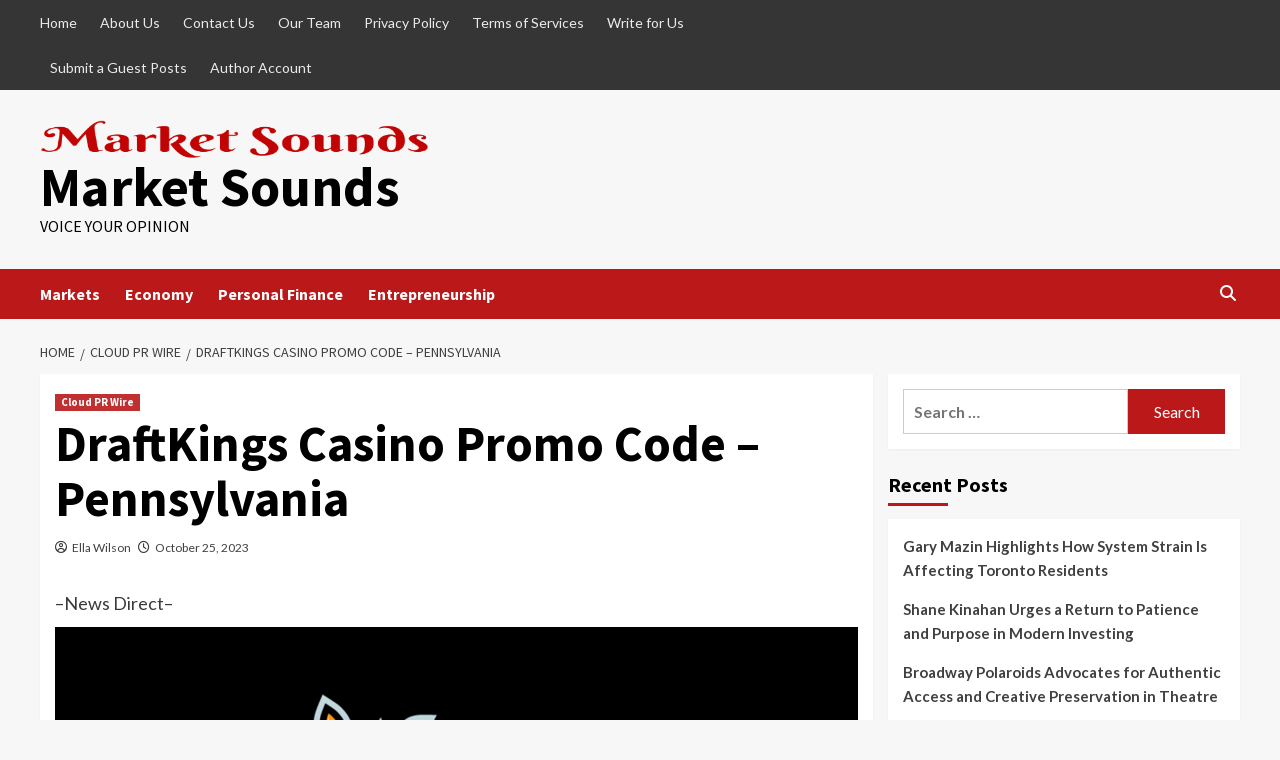

--- FILE ---
content_type: text/html; charset=UTF-8
request_url: https://marketsounds.com/draftkings-casino-promo-code-pennsylvania/
body_size: 36411
content:
<!doctype html>
<html lang="en-US">
<head>
    <meta charset="UTF-8">
    <meta name="viewport" content="width=device-width, initial-scale=1">
    <link rel="profile" href="http://gmpg.org/xfn/11">
    <title>DraftKings Casino Promo Code – Pennsylvania &#8211; Market Sounds</title>
<meta name='robots' content='max-image-preview:large' />
<link rel='dns-prefetch' href='//maxcdn.bootstrapcdn.com' />
<link rel='dns-prefetch' href='//fonts.googleapis.com' />
<link rel="alternate" type="application/rss+xml" title="Market Sounds &raquo; Feed" href="https://marketsounds.com/feed/" />
<link rel="alternate" title="oEmbed (JSON)" type="application/json+oembed" href="https://marketsounds.com/wp-json/oembed/1.0/embed?url=https%3A%2F%2Fmarketsounds.com%2Fdraftkings-casino-promo-code-pennsylvania%2F" />
<link rel="alternate" title="oEmbed (XML)" type="text/xml+oembed" href="https://marketsounds.com/wp-json/oembed/1.0/embed?url=https%3A%2F%2Fmarketsounds.com%2Fdraftkings-casino-promo-code-pennsylvania%2F&#038;format=xml" />
<style id='wp-img-auto-sizes-contain-inline-css' type='text/css'>
img:is([sizes=auto i],[sizes^="auto," i]){contain-intrinsic-size:3000px 1500px}
/*# sourceURL=wp-img-auto-sizes-contain-inline-css */
</style>
<link rel='stylesheet' id='cf7ic_style-css' href='https://marketsounds.com/wp-content/plugins/contact-form-7-image-captcha/css/cf7ic-style.css?ver=3.3.7' type='text/css' media='all' />
<link rel='stylesheet' id='font-awesome-css' href='https://maxcdn.bootstrapcdn.com/font-awesome/4.7.0/css/font-awesome.min.css?ver=6.9' type='text/css' media='all' />
<link rel='stylesheet' id='wplic_style-css' href='https://marketsounds.com/wp-content/plugins/wp-login-image-captcha/style.css?ver=1.1.0' type='text/css' media='all' />
<link rel='stylesheet' id='latest-posts-block-fontawesome-front-css' href='https://marketsounds.com/wp-content/plugins/latest-posts-block-lite/src/assets/fontawesome/css/all.css?ver=1767872695' type='text/css' media='all' />
<link rel='stylesheet' id='latest-posts-block-frontend-block-style-css-css' href='https://marketsounds.com/wp-content/plugins/latest-posts-block-lite/dist/blocks.style.build.css?ver=6.9' type='text/css' media='all' />
<link rel='stylesheet' id='magic-content-box-blocks-fontawesome-front-css' href='https://marketsounds.com/wp-content/plugins/magic-content-box-lite/src/assets/fontawesome/css/all.css?ver=1767872702' type='text/css' media='all' />
<link rel='stylesheet' id='magic-content-box-frontend-block-style-css-css' href='https://marketsounds.com/wp-content/plugins/magic-content-box-lite/dist/blocks.style.build.css?ver=6.9' type='text/css' media='all' />
<link rel='stylesheet' id='wpauthor-blocks-fontawesome-front-css' href='https://marketsounds.com/wp-content/plugins/wp-post-author/assets/fontawesome/css/all.css?ver=3.6.4' type='text/css' media='all' />
<link rel='stylesheet' id='wpauthor-frontend-block-style-css-css' href='https://marketsounds.com/wp-content/plugins/wp-post-author/assets/dist/blocks.style.build.css?ver=3.6.4' type='text/css' media='all' />
<style id='wp-emoji-styles-inline-css' type='text/css'>

	img.wp-smiley, img.emoji {
		display: inline !important;
		border: none !important;
		box-shadow: none !important;
		height: 1em !important;
		width: 1em !important;
		margin: 0 0.07em !important;
		vertical-align: -0.1em !important;
		background: none !important;
		padding: 0 !important;
	}
/*# sourceURL=wp-emoji-styles-inline-css */
</style>
<style id='wp-block-library-inline-css' type='text/css'>
:root{--wp-block-synced-color:#7a00df;--wp-block-synced-color--rgb:122,0,223;--wp-bound-block-color:var(--wp-block-synced-color);--wp-editor-canvas-background:#ddd;--wp-admin-theme-color:#007cba;--wp-admin-theme-color--rgb:0,124,186;--wp-admin-theme-color-darker-10:#006ba1;--wp-admin-theme-color-darker-10--rgb:0,107,160.5;--wp-admin-theme-color-darker-20:#005a87;--wp-admin-theme-color-darker-20--rgb:0,90,135;--wp-admin-border-width-focus:2px}@media (min-resolution:192dpi){:root{--wp-admin-border-width-focus:1.5px}}.wp-element-button{cursor:pointer}:root .has-very-light-gray-background-color{background-color:#eee}:root .has-very-dark-gray-background-color{background-color:#313131}:root .has-very-light-gray-color{color:#eee}:root .has-very-dark-gray-color{color:#313131}:root .has-vivid-green-cyan-to-vivid-cyan-blue-gradient-background{background:linear-gradient(135deg,#00d084,#0693e3)}:root .has-purple-crush-gradient-background{background:linear-gradient(135deg,#34e2e4,#4721fb 50%,#ab1dfe)}:root .has-hazy-dawn-gradient-background{background:linear-gradient(135deg,#faaca8,#dad0ec)}:root .has-subdued-olive-gradient-background{background:linear-gradient(135deg,#fafae1,#67a671)}:root .has-atomic-cream-gradient-background{background:linear-gradient(135deg,#fdd79a,#004a59)}:root .has-nightshade-gradient-background{background:linear-gradient(135deg,#330968,#31cdcf)}:root .has-midnight-gradient-background{background:linear-gradient(135deg,#020381,#2874fc)}:root{--wp--preset--font-size--normal:16px;--wp--preset--font-size--huge:42px}.has-regular-font-size{font-size:1em}.has-larger-font-size{font-size:2.625em}.has-normal-font-size{font-size:var(--wp--preset--font-size--normal)}.has-huge-font-size{font-size:var(--wp--preset--font-size--huge)}.has-text-align-center{text-align:center}.has-text-align-left{text-align:left}.has-text-align-right{text-align:right}.has-fit-text{white-space:nowrap!important}#end-resizable-editor-section{display:none}.aligncenter{clear:both}.items-justified-left{justify-content:flex-start}.items-justified-center{justify-content:center}.items-justified-right{justify-content:flex-end}.items-justified-space-between{justify-content:space-between}.screen-reader-text{border:0;clip-path:inset(50%);height:1px;margin:-1px;overflow:hidden;padding:0;position:absolute;width:1px;word-wrap:normal!important}.screen-reader-text:focus{background-color:#ddd;clip-path:none;color:#444;display:block;font-size:1em;height:auto;left:5px;line-height:normal;padding:15px 23px 14px;text-decoration:none;top:5px;width:auto;z-index:100000}html :where(.has-border-color){border-style:solid}html :where([style*=border-top-color]){border-top-style:solid}html :where([style*=border-right-color]){border-right-style:solid}html :where([style*=border-bottom-color]){border-bottom-style:solid}html :where([style*=border-left-color]){border-left-style:solid}html :where([style*=border-width]){border-style:solid}html :where([style*=border-top-width]){border-top-style:solid}html :where([style*=border-right-width]){border-right-style:solid}html :where([style*=border-bottom-width]){border-bottom-style:solid}html :where([style*=border-left-width]){border-left-style:solid}html :where(img[class*=wp-image-]){height:auto;max-width:100%}:where(figure){margin:0 0 1em}html :where(.is-position-sticky){--wp-admin--admin-bar--position-offset:var(--wp-admin--admin-bar--height,0px)}@media screen and (max-width:600px){html :where(.is-position-sticky){--wp-admin--admin-bar--position-offset:0px}}

/*# sourceURL=wp-block-library-inline-css */
</style><style id='global-styles-inline-css' type='text/css'>
:root{--wp--preset--aspect-ratio--square: 1;--wp--preset--aspect-ratio--4-3: 4/3;--wp--preset--aspect-ratio--3-4: 3/4;--wp--preset--aspect-ratio--3-2: 3/2;--wp--preset--aspect-ratio--2-3: 2/3;--wp--preset--aspect-ratio--16-9: 16/9;--wp--preset--aspect-ratio--9-16: 9/16;--wp--preset--color--black: #000000;--wp--preset--color--cyan-bluish-gray: #abb8c3;--wp--preset--color--white: #ffffff;--wp--preset--color--pale-pink: #f78da7;--wp--preset--color--vivid-red: #cf2e2e;--wp--preset--color--luminous-vivid-orange: #ff6900;--wp--preset--color--luminous-vivid-amber: #fcb900;--wp--preset--color--light-green-cyan: #7bdcb5;--wp--preset--color--vivid-green-cyan: #00d084;--wp--preset--color--pale-cyan-blue: #8ed1fc;--wp--preset--color--vivid-cyan-blue: #0693e3;--wp--preset--color--vivid-purple: #9b51e0;--wp--preset--gradient--vivid-cyan-blue-to-vivid-purple: linear-gradient(135deg,rgb(6,147,227) 0%,rgb(155,81,224) 100%);--wp--preset--gradient--light-green-cyan-to-vivid-green-cyan: linear-gradient(135deg,rgb(122,220,180) 0%,rgb(0,208,130) 100%);--wp--preset--gradient--luminous-vivid-amber-to-luminous-vivid-orange: linear-gradient(135deg,rgb(252,185,0) 0%,rgb(255,105,0) 100%);--wp--preset--gradient--luminous-vivid-orange-to-vivid-red: linear-gradient(135deg,rgb(255,105,0) 0%,rgb(207,46,46) 100%);--wp--preset--gradient--very-light-gray-to-cyan-bluish-gray: linear-gradient(135deg,rgb(238,238,238) 0%,rgb(169,184,195) 100%);--wp--preset--gradient--cool-to-warm-spectrum: linear-gradient(135deg,rgb(74,234,220) 0%,rgb(151,120,209) 20%,rgb(207,42,186) 40%,rgb(238,44,130) 60%,rgb(251,105,98) 80%,rgb(254,248,76) 100%);--wp--preset--gradient--blush-light-purple: linear-gradient(135deg,rgb(255,206,236) 0%,rgb(152,150,240) 100%);--wp--preset--gradient--blush-bordeaux: linear-gradient(135deg,rgb(254,205,165) 0%,rgb(254,45,45) 50%,rgb(107,0,62) 100%);--wp--preset--gradient--luminous-dusk: linear-gradient(135deg,rgb(255,203,112) 0%,rgb(199,81,192) 50%,rgb(65,88,208) 100%);--wp--preset--gradient--pale-ocean: linear-gradient(135deg,rgb(255,245,203) 0%,rgb(182,227,212) 50%,rgb(51,167,181) 100%);--wp--preset--gradient--electric-grass: linear-gradient(135deg,rgb(202,248,128) 0%,rgb(113,206,126) 100%);--wp--preset--gradient--midnight: linear-gradient(135deg,rgb(2,3,129) 0%,rgb(40,116,252) 100%);--wp--preset--font-size--small: 13px;--wp--preset--font-size--medium: 20px;--wp--preset--font-size--large: 36px;--wp--preset--font-size--x-large: 42px;--wp--preset--spacing--20: 0.44rem;--wp--preset--spacing--30: 0.67rem;--wp--preset--spacing--40: 1rem;--wp--preset--spacing--50: 1.5rem;--wp--preset--spacing--60: 2.25rem;--wp--preset--spacing--70: 3.38rem;--wp--preset--spacing--80: 5.06rem;--wp--preset--shadow--natural: 6px 6px 9px rgba(0, 0, 0, 0.2);--wp--preset--shadow--deep: 12px 12px 50px rgba(0, 0, 0, 0.4);--wp--preset--shadow--sharp: 6px 6px 0px rgba(0, 0, 0, 0.2);--wp--preset--shadow--outlined: 6px 6px 0px -3px rgb(255, 255, 255), 6px 6px rgb(0, 0, 0);--wp--preset--shadow--crisp: 6px 6px 0px rgb(0, 0, 0);}:where(.is-layout-flex){gap: 0.5em;}:where(.is-layout-grid){gap: 0.5em;}body .is-layout-flex{display: flex;}.is-layout-flex{flex-wrap: wrap;align-items: center;}.is-layout-flex > :is(*, div){margin: 0;}body .is-layout-grid{display: grid;}.is-layout-grid > :is(*, div){margin: 0;}:where(.wp-block-columns.is-layout-flex){gap: 2em;}:where(.wp-block-columns.is-layout-grid){gap: 2em;}:where(.wp-block-post-template.is-layout-flex){gap: 1.25em;}:where(.wp-block-post-template.is-layout-grid){gap: 1.25em;}.has-black-color{color: var(--wp--preset--color--black) !important;}.has-cyan-bluish-gray-color{color: var(--wp--preset--color--cyan-bluish-gray) !important;}.has-white-color{color: var(--wp--preset--color--white) !important;}.has-pale-pink-color{color: var(--wp--preset--color--pale-pink) !important;}.has-vivid-red-color{color: var(--wp--preset--color--vivid-red) !important;}.has-luminous-vivid-orange-color{color: var(--wp--preset--color--luminous-vivid-orange) !important;}.has-luminous-vivid-amber-color{color: var(--wp--preset--color--luminous-vivid-amber) !important;}.has-light-green-cyan-color{color: var(--wp--preset--color--light-green-cyan) !important;}.has-vivid-green-cyan-color{color: var(--wp--preset--color--vivid-green-cyan) !important;}.has-pale-cyan-blue-color{color: var(--wp--preset--color--pale-cyan-blue) !important;}.has-vivid-cyan-blue-color{color: var(--wp--preset--color--vivid-cyan-blue) !important;}.has-vivid-purple-color{color: var(--wp--preset--color--vivid-purple) !important;}.has-black-background-color{background-color: var(--wp--preset--color--black) !important;}.has-cyan-bluish-gray-background-color{background-color: var(--wp--preset--color--cyan-bluish-gray) !important;}.has-white-background-color{background-color: var(--wp--preset--color--white) !important;}.has-pale-pink-background-color{background-color: var(--wp--preset--color--pale-pink) !important;}.has-vivid-red-background-color{background-color: var(--wp--preset--color--vivid-red) !important;}.has-luminous-vivid-orange-background-color{background-color: var(--wp--preset--color--luminous-vivid-orange) !important;}.has-luminous-vivid-amber-background-color{background-color: var(--wp--preset--color--luminous-vivid-amber) !important;}.has-light-green-cyan-background-color{background-color: var(--wp--preset--color--light-green-cyan) !important;}.has-vivid-green-cyan-background-color{background-color: var(--wp--preset--color--vivid-green-cyan) !important;}.has-pale-cyan-blue-background-color{background-color: var(--wp--preset--color--pale-cyan-blue) !important;}.has-vivid-cyan-blue-background-color{background-color: var(--wp--preset--color--vivid-cyan-blue) !important;}.has-vivid-purple-background-color{background-color: var(--wp--preset--color--vivid-purple) !important;}.has-black-border-color{border-color: var(--wp--preset--color--black) !important;}.has-cyan-bluish-gray-border-color{border-color: var(--wp--preset--color--cyan-bluish-gray) !important;}.has-white-border-color{border-color: var(--wp--preset--color--white) !important;}.has-pale-pink-border-color{border-color: var(--wp--preset--color--pale-pink) !important;}.has-vivid-red-border-color{border-color: var(--wp--preset--color--vivid-red) !important;}.has-luminous-vivid-orange-border-color{border-color: var(--wp--preset--color--luminous-vivid-orange) !important;}.has-luminous-vivid-amber-border-color{border-color: var(--wp--preset--color--luminous-vivid-amber) !important;}.has-light-green-cyan-border-color{border-color: var(--wp--preset--color--light-green-cyan) !important;}.has-vivid-green-cyan-border-color{border-color: var(--wp--preset--color--vivid-green-cyan) !important;}.has-pale-cyan-blue-border-color{border-color: var(--wp--preset--color--pale-cyan-blue) !important;}.has-vivid-cyan-blue-border-color{border-color: var(--wp--preset--color--vivid-cyan-blue) !important;}.has-vivid-purple-border-color{border-color: var(--wp--preset--color--vivid-purple) !important;}.has-vivid-cyan-blue-to-vivid-purple-gradient-background{background: var(--wp--preset--gradient--vivid-cyan-blue-to-vivid-purple) !important;}.has-light-green-cyan-to-vivid-green-cyan-gradient-background{background: var(--wp--preset--gradient--light-green-cyan-to-vivid-green-cyan) !important;}.has-luminous-vivid-amber-to-luminous-vivid-orange-gradient-background{background: var(--wp--preset--gradient--luminous-vivid-amber-to-luminous-vivid-orange) !important;}.has-luminous-vivid-orange-to-vivid-red-gradient-background{background: var(--wp--preset--gradient--luminous-vivid-orange-to-vivid-red) !important;}.has-very-light-gray-to-cyan-bluish-gray-gradient-background{background: var(--wp--preset--gradient--very-light-gray-to-cyan-bluish-gray) !important;}.has-cool-to-warm-spectrum-gradient-background{background: var(--wp--preset--gradient--cool-to-warm-spectrum) !important;}.has-blush-light-purple-gradient-background{background: var(--wp--preset--gradient--blush-light-purple) !important;}.has-blush-bordeaux-gradient-background{background: var(--wp--preset--gradient--blush-bordeaux) !important;}.has-luminous-dusk-gradient-background{background: var(--wp--preset--gradient--luminous-dusk) !important;}.has-pale-ocean-gradient-background{background: var(--wp--preset--gradient--pale-ocean) !important;}.has-electric-grass-gradient-background{background: var(--wp--preset--gradient--electric-grass) !important;}.has-midnight-gradient-background{background: var(--wp--preset--gradient--midnight) !important;}.has-small-font-size{font-size: var(--wp--preset--font-size--small) !important;}.has-medium-font-size{font-size: var(--wp--preset--font-size--medium) !important;}.has-large-font-size{font-size: var(--wp--preset--font-size--large) !important;}.has-x-large-font-size{font-size: var(--wp--preset--font-size--x-large) !important;}
/*# sourceURL=global-styles-inline-css */
</style>

<style id='classic-theme-styles-inline-css' type='text/css'>
/*! This file is auto-generated */
.wp-block-button__link{color:#fff;background-color:#32373c;border-radius:9999px;box-shadow:none;text-decoration:none;padding:calc(.667em + 2px) calc(1.333em + 2px);font-size:1.125em}.wp-block-file__button{background:#32373c;color:#fff;text-decoration:none}
/*# sourceURL=/wp-includes/css/classic-themes.min.css */
</style>
<link rel='stylesheet' id='contact-form-7-css' href='https://marketsounds.com/wp-content/plugins/contact-form-7/includes/css/styles.css?ver=6.1.4' type='text/css' media='all' />
<link rel='stylesheet' id='dashicons-css' href='https://marketsounds.com/wp-includes/css/dashicons.min.css?ver=6.9' type='text/css' media='all' />
<link rel='stylesheet' id='everest-forms-general-css' href='https://marketsounds.com/wp-content/plugins/everest-forms/assets/css/everest-forms.css?ver=3.4.1' type='text/css' media='all' />
<link rel='stylesheet' id='jquery-intl-tel-input-css' href='https://marketsounds.com/wp-content/plugins/everest-forms/assets/css/intlTelInput.css?ver=3.4.1' type='text/css' media='all' />
<link rel='stylesheet' id='fontawesome-css' href='https://marketsounds.com/wp-content/plugins/wp-post-disclaimer/assets/css/fontawesome/all.min.css?ver=1.0.2' type='text/css' media='all' />
<link rel='stylesheet' id='wppd-styles-css' href='https://marketsounds.com/wp-content/plugins/wp-post-disclaimer/assets/css/styles.min.css?ver=1.0.2' type='text/css' media='all' />
<link rel='stylesheet' id='covernews-icons-css' href='https://marketsounds.com/wp-content/themes/covernews/assets/covernews-icons/style.css?ver=6.9' type='text/css' media='all' />
<link rel='stylesheet' id='bootstrap-css' href='https://marketsounds.com/wp-content/themes/covernews/assets/bootstrap/css/bootstrap.min.css?ver=6.9' type='text/css' media='all' />
<link rel='stylesheet' id='covernews-google-fonts-css' href='https://fonts.googleapis.com/css?family=Source%20Sans%20Pro:400,700|Lato:400,700&#038;subset=latin,latin-ext' type='text/css' media='all' />
<link rel='stylesheet' id='covernews-style-css' href='https://marketsounds.com/wp-content/themes/covernews/style.min.css?ver=4.5.0' type='text/css' media='all' />
<link rel='stylesheet' id='awpa-wp-post-author-styles-css' href='https://marketsounds.com/wp-content/plugins/wp-post-author/assets/css/awpa-frontend-style.css?ver=3.6.4' type='text/css' media='all' />
<style id='awpa-wp-post-author-styles-inline-css' type='text/css'>

                .wp_post_author_widget .wp-post-author-meta .awpa-display-name > a:hover,
                body .wp-post-author-wrap .awpa-display-name > a:hover {
                    color: #b81e1e;
                }
                .wp-post-author-meta .wp-post-author-meta-more-posts a.awpa-more-posts:hover, 
                .awpa-review-field .right-star .awpa-rating-button:not(:disabled):hover {
                    color: #b81e1e;
                    border-color: #b81e1e;
                }
            
/*# sourceURL=awpa-wp-post-author-styles-inline-css */
</style>
<script type="text/javascript" src="https://marketsounds.com/wp-includes/js/jquery/jquery.min.js?ver=3.7.1" id="jquery-core-js"></script>
<script type="text/javascript" src="https://marketsounds.com/wp-includes/js/jquery/jquery-migrate.min.js?ver=3.4.1" id="jquery-migrate-js"></script>
<script type="text/javascript" src="https://marketsounds.com/wp-content/plugins/wp-post-author/assets/js/awpa-frontend-scripts.js?ver=3.6.4" id="awpa-custom-bg-scripts-js"></script>
<link rel="https://api.w.org/" href="https://marketsounds.com/wp-json/" /><link rel="alternate" title="JSON" type="application/json" href="https://marketsounds.com/wp-json/wp/v2/posts/4013" /><link rel="EditURI" type="application/rsd+xml" title="RSD" href="https://marketsounds.com/xmlrpc.php?rsd" />
<meta name="generator" content="WordPress 6.9" />
<meta name="generator" content="Everest Forms 3.4.1" />
<link rel="canonical" href="https://marketsounds.com/draftkings-casino-promo-code-pennsylvania/" />
<link rel='shortlink' href='https://marketsounds.com/?p=4013' />
        <style type="text/css">
                        .site-title a,
            .site-header .site-branding .site-title a:visited,
            .site-header .site-branding .site-title a:hover,
            .site-description {
                color: #000000;
            }

            .site-branding .site-title {
                font-size: 55px;
            }

            @media only screen and (max-width: 640px) {
                .header-layout-3 .site-header .site-branding .site-title,
                .site-branding .site-title {
                    font-size: 60px;

                }
              }   

           @media only screen and (max-width: 375px) {
               .header-layout-3 .site-header .site-branding .site-title,
               .site-branding .site-title {
                        font-size: 50px;

                    }
                }
                
                    @media (min-width: 768px){
            .elementor-default .elementor-section.elementor-section-full_width > .elementor-container,
            .elementor-page .elementor-section.elementor-section-full_width > .elementor-container,
            .elementor-default .elementor-section.elementor-section-boxed > .elementor-container,
            .elementor-page .elementor-section.elementor-section-boxed > .elementor-container {
                max-width: 730px;
            }
        }
        @media (min-width: 992px){
            .elementor-default .elementor-section.elementor-section-full_width > .elementor-container,
            .elementor-page .elementor-section.elementor-section-full_width > .elementor-container,
            .elementor-default .elementor-section.elementor-section-boxed > .elementor-container,
            .elementor-page .elementor-section.elementor-section-boxed > .elementor-container {
                max-width: 950px;
            }
        }
        @media only screen and (min-width: 1401px){
            .elementor-default .elementor-section.elementor-section-full_width > .elementor-container,
            .elementor-page .elementor-section.elementor-section-full_width > .elementor-container,
            .elementor-default .elementor-section.elementor-section-boxed > .elementor-container,
            .elementor-page .elementor-section.elementor-section-boxed > .elementor-container {
                max-width: 1180px;
            }
        }
        @media only screen and (min-width: 1200px) and (max-width: 1400px){
            .elementor-default .elementor-section.elementor-section-full_width > .elementor-container,
            .elementor-page .elementor-section.elementor-section-full_width > .elementor-container,
            .elementor-default .elementor-section.elementor-section-boxed > .elementor-container,
            .elementor-page .elementor-section.elementor-section-boxed > .elementor-container {
                max-width: 1160px;
            }
        }
        @media (min-width: 1680px){            
            .elementor-default .elementor-section.elementor-section-full_width > .elementor-container,
            .elementor-page .elementor-section.elementor-section-full_width > .elementor-container,
            .elementor-default .elementor-section.elementor-section-boxed > .elementor-container,
            .elementor-page .elementor-section.elementor-section-boxed > .elementor-container {
                max-width: 1580px;
            }
        }
        
        .align-content-left .elementor-section-stretched,
        .align-content-right .elementor-section-stretched {
            max-width: 100%;
            left: 0 !important;
        }


        </style>
        <style type="text/css">.saboxplugin-wrap{-webkit-box-sizing:border-box;-moz-box-sizing:border-box;-ms-box-sizing:border-box;box-sizing:border-box;border:1px solid #eee;width:100%;clear:both;display:block;overflow:hidden;word-wrap:break-word;position:relative}.saboxplugin-wrap .saboxplugin-gravatar{float:left;padding:0 20px 20px 20px}.saboxplugin-wrap .saboxplugin-gravatar img{max-width:100px;height:auto;border-radius:0;}.saboxplugin-wrap .saboxplugin-authorname{font-size:18px;line-height:1;margin:20px 0 0 20px;display:block}.saboxplugin-wrap .saboxplugin-authorname a{text-decoration:none}.saboxplugin-wrap .saboxplugin-authorname a:focus{outline:0}.saboxplugin-wrap .saboxplugin-desc{display:block;margin:5px 20px}.saboxplugin-wrap .saboxplugin-desc a{text-decoration:underline}.saboxplugin-wrap .saboxplugin-desc p{margin:5px 0 12px}.saboxplugin-wrap .saboxplugin-web{margin:0 20px 15px;text-align:left}.saboxplugin-wrap .sab-web-position{text-align:right}.saboxplugin-wrap .saboxplugin-web a{color:#ccc;text-decoration:none}.saboxplugin-wrap .saboxplugin-socials{position:relative;display:block;background:#fcfcfc;padding:5px;border-top:1px solid #eee}.saboxplugin-wrap .saboxplugin-socials a svg{width:20px;height:20px}.saboxplugin-wrap .saboxplugin-socials a svg .st2{fill:#fff; transform-origin:center center;}.saboxplugin-wrap .saboxplugin-socials a svg .st1{fill:rgba(0,0,0,.3)}.saboxplugin-wrap .saboxplugin-socials a:hover{opacity:.8;-webkit-transition:opacity .4s;-moz-transition:opacity .4s;-o-transition:opacity .4s;transition:opacity .4s;box-shadow:none!important;-webkit-box-shadow:none!important}.saboxplugin-wrap .saboxplugin-socials .saboxplugin-icon-color{box-shadow:none;padding:0;border:0;-webkit-transition:opacity .4s;-moz-transition:opacity .4s;-o-transition:opacity .4s;transition:opacity .4s;display:inline-block;color:#fff;font-size:0;text-decoration:inherit;margin:5px;-webkit-border-radius:0;-moz-border-radius:0;-ms-border-radius:0;-o-border-radius:0;border-radius:0;overflow:hidden}.saboxplugin-wrap .saboxplugin-socials .saboxplugin-icon-grey{text-decoration:inherit;box-shadow:none;position:relative;display:-moz-inline-stack;display:inline-block;vertical-align:middle;zoom:1;margin:10px 5px;color:#444;fill:#444}.clearfix:after,.clearfix:before{content:' ';display:table;line-height:0;clear:both}.ie7 .clearfix{zoom:1}.saboxplugin-socials.sabox-colored .saboxplugin-icon-color .sab-twitch{border-color:#38245c}.saboxplugin-socials.sabox-colored .saboxplugin-icon-color .sab-behance{border-color:#003eb0}.saboxplugin-socials.sabox-colored .saboxplugin-icon-color .sab-deviantart{border-color:#036824}.saboxplugin-socials.sabox-colored .saboxplugin-icon-color .sab-digg{border-color:#00327c}.saboxplugin-socials.sabox-colored .saboxplugin-icon-color .sab-dribbble{border-color:#ba1655}.saboxplugin-socials.sabox-colored .saboxplugin-icon-color .sab-facebook{border-color:#1e2e4f}.saboxplugin-socials.sabox-colored .saboxplugin-icon-color .sab-flickr{border-color:#003576}.saboxplugin-socials.sabox-colored .saboxplugin-icon-color .sab-github{border-color:#264874}.saboxplugin-socials.sabox-colored .saboxplugin-icon-color .sab-google{border-color:#0b51c5}.saboxplugin-socials.sabox-colored .saboxplugin-icon-color .sab-html5{border-color:#902e13}.saboxplugin-socials.sabox-colored .saboxplugin-icon-color .sab-instagram{border-color:#1630aa}.saboxplugin-socials.sabox-colored .saboxplugin-icon-color .sab-linkedin{border-color:#00344f}.saboxplugin-socials.sabox-colored .saboxplugin-icon-color .sab-pinterest{border-color:#5b040e}.saboxplugin-socials.sabox-colored .saboxplugin-icon-color .sab-reddit{border-color:#992900}.saboxplugin-socials.sabox-colored .saboxplugin-icon-color .sab-rss{border-color:#a43b0a}.saboxplugin-socials.sabox-colored .saboxplugin-icon-color .sab-sharethis{border-color:#5d8420}.saboxplugin-socials.sabox-colored .saboxplugin-icon-color .sab-soundcloud{border-color:#995200}.saboxplugin-socials.sabox-colored .saboxplugin-icon-color .sab-spotify{border-color:#0f612c}.saboxplugin-socials.sabox-colored .saboxplugin-icon-color .sab-stackoverflow{border-color:#a95009}.saboxplugin-socials.sabox-colored .saboxplugin-icon-color .sab-steam{border-color:#006388}.saboxplugin-socials.sabox-colored .saboxplugin-icon-color .sab-user_email{border-color:#b84e05}.saboxplugin-socials.sabox-colored .saboxplugin-icon-color .sab-tumblr{border-color:#10151b}.saboxplugin-socials.sabox-colored .saboxplugin-icon-color .sab-twitter{border-color:#0967a0}.saboxplugin-socials.sabox-colored .saboxplugin-icon-color .sab-vimeo{border-color:#0d7091}.saboxplugin-socials.sabox-colored .saboxplugin-icon-color .sab-windows{border-color:#003f71}.saboxplugin-socials.sabox-colored .saboxplugin-icon-color .sab-whatsapp{border-color:#003f71}.saboxplugin-socials.sabox-colored .saboxplugin-icon-color .sab-wordpress{border-color:#0f3647}.saboxplugin-socials.sabox-colored .saboxplugin-icon-color .sab-yahoo{border-color:#14002d}.saboxplugin-socials.sabox-colored .saboxplugin-icon-color .sab-youtube{border-color:#900}.saboxplugin-socials.sabox-colored .saboxplugin-icon-color .sab-xing{border-color:#000202}.saboxplugin-socials.sabox-colored .saboxplugin-icon-color .sab-mixcloud{border-color:#2475a0}.saboxplugin-socials.sabox-colored .saboxplugin-icon-color .sab-vk{border-color:#243549}.saboxplugin-socials.sabox-colored .saboxplugin-icon-color .sab-medium{border-color:#00452c}.saboxplugin-socials.sabox-colored .saboxplugin-icon-color .sab-quora{border-color:#420e00}.saboxplugin-socials.sabox-colored .saboxplugin-icon-color .sab-meetup{border-color:#9b181c}.saboxplugin-socials.sabox-colored .saboxplugin-icon-color .sab-goodreads{border-color:#000}.saboxplugin-socials.sabox-colored .saboxplugin-icon-color .sab-snapchat{border-color:#999700}.saboxplugin-socials.sabox-colored .saboxplugin-icon-color .sab-500px{border-color:#00557f}.saboxplugin-socials.sabox-colored .saboxplugin-icon-color .sab-mastodont{border-color:#185886}.sabox-plus-item{margin-bottom:20px}@media screen and (max-width:480px){.saboxplugin-wrap{text-align:center}.saboxplugin-wrap .saboxplugin-gravatar{float:none;padding:20px 0;text-align:center;margin:0 auto;display:block}.saboxplugin-wrap .saboxplugin-gravatar img{float:none;display:inline-block;display:-moz-inline-stack;vertical-align:middle;zoom:1}.saboxplugin-wrap .saboxplugin-desc{margin:0 10px 20px;text-align:center}.saboxplugin-wrap .saboxplugin-authorname{text-align:center;margin:10px 0 20px}}body .saboxplugin-authorname a,body .saboxplugin-authorname a:hover{box-shadow:none;-webkit-box-shadow:none}a.sab-profile-edit{font-size:16px!important;line-height:1!important}.sab-edit-settings a,a.sab-profile-edit{color:#0073aa!important;box-shadow:none!important;-webkit-box-shadow:none!important}.sab-edit-settings{margin-right:15px;position:absolute;right:0;z-index:2;bottom:10px;line-height:20px}.sab-edit-settings i{margin-left:5px}.saboxplugin-socials{line-height:1!important}.rtl .saboxplugin-wrap .saboxplugin-gravatar{float:right}.rtl .saboxplugin-wrap .saboxplugin-authorname{display:flex;align-items:center}.rtl .saboxplugin-wrap .saboxplugin-authorname .sab-profile-edit{margin-right:10px}.rtl .sab-edit-settings{right:auto;left:0}img.sab-custom-avatar{max-width:75px;}.saboxplugin-wrap {margin-top:0px; margin-bottom:0px; padding: 0px 0px }.saboxplugin-wrap .saboxplugin-authorname {font-size:18px; line-height:25px;}.saboxplugin-wrap .saboxplugin-desc p, .saboxplugin-wrap .saboxplugin-desc {font-size:14px !important; line-height:21px !important;}.saboxplugin-wrap .saboxplugin-web {font-size:14px;}.saboxplugin-wrap .saboxplugin-socials a svg {width:18px;height:18px;}</style><link rel="icon" href="https://marketsounds.com/wp-content/uploads/2023/10/cropped-360_F_175206157_cVr9PL7Rt767xhRtROIQJNwnus1vkiCC-removebg-preview-1-32x32.png" sizes="32x32" />
<link rel="icon" href="https://marketsounds.com/wp-content/uploads/2023/10/cropped-360_F_175206157_cVr9PL7Rt767xhRtROIQJNwnus1vkiCC-removebg-preview-1-192x192.png" sizes="192x192" />
<link rel="apple-touch-icon" href="https://marketsounds.com/wp-content/uploads/2023/10/cropped-360_F_175206157_cVr9PL7Rt767xhRtROIQJNwnus1vkiCC-removebg-preview-1-180x180.png" />
<meta name="msapplication-TileImage" content="https://marketsounds.com/wp-content/uploads/2023/10/cropped-360_F_175206157_cVr9PL7Rt767xhRtROIQJNwnus1vkiCC-removebg-preview-1-270x270.png" />
</head>

<body class="wp-singular post-template-default single single-post postid-4013 single-format-standard wp-custom-logo wp-embed-responsive wp-theme-covernews theme-covernews everest-forms-no-js default-content-layout scrollup-sticky-header aft-sticky-header aft-sticky-sidebar default aft-main-banner-slider-editors-picks-trending single-content-mode-default header-image-default align-content-left aft-and">

    <div id="af-preloader">
        <div id="loader-wrapper">
            <div id="loader"></div>
        </div>
    </div>

<div id="page" class="site">
    <a class="skip-link screen-reader-text" href="#content">Skip to content</a>

<div class="header-layout-1">
            <div class="top-masthead">

            <div class="container">
                <div class="row">
                                            <div class="col-xs-12 col-sm-12 col-md-8 device-center">
                            
                            <div class="top-navigation"><ul id="top-menu" class="menu"><li id="menu-item-314" class="menu-item menu-item-type-custom menu-item-object-custom menu-item-home menu-item-314"><a href="https://marketsounds.com/">Home</a></li>
<li id="menu-item-315" class="menu-item menu-item-type-post_type menu-item-object-page menu-item-315"><a href="https://marketsounds.com/about-us/">About Us</a></li>
<li id="menu-item-316" class="menu-item menu-item-type-post_type menu-item-object-page menu-item-316"><a href="https://marketsounds.com/contact-us/">Contact Us</a></li>
<li id="menu-item-317" class="menu-item menu-item-type-post_type menu-item-object-page menu-item-317"><a href="https://marketsounds.com/our-team/">Our Team</a></li>
<li id="menu-item-318" class="menu-item menu-item-type-post_type menu-item-object-page menu-item-318"><a href="https://marketsounds.com/privacy-policy-2/">Privacy Policy</a></li>
<li id="menu-item-319" class="menu-item menu-item-type-post_type menu-item-object-page menu-item-319"><a href="https://marketsounds.com/terms-of-services/">Terms of Services</a></li>
<li id="menu-item-15599" class="menu-item menu-item-type-post_type menu-item-object-page menu-item-15599"><a href="https://marketsounds.com/write-for-us/">Write for Us</a></li>
<li id="menu-item-15600" class="menu-item menu-item-type-post_type menu-item-object-page menu-item-15600"><a href="https://marketsounds.com/submit-a-guest-posts/">Submit a Guest Posts</a></li>
<li id="menu-item-15601" class="menu-item menu-item-type-post_type menu-item-object-page menu-item-15601"><a href="https://marketsounds.com/author-account/">Author Account</a></li>
</ul></div>                        </div>
                                                        </div>
            </div>
        </div> <!--    Topbar Ends-->
        <header id="masthead" class="site-header">
                <div class="masthead-banner " data-background="">
            <div class="container">
                <div class="row">
                    <div class="col-md-4">
                        <div class="site-branding">
                            <a href="https://marketsounds.com/" class="custom-logo-link" rel="home"><img width="600" height="60" src="https://marketsounds.com/wp-content/uploads/2023/10/cropped-final.png" class="custom-logo" alt="Market Sounds" decoding="async" srcset="https://marketsounds.com/wp-content/uploads/2023/10/cropped-final.png 600w, https://marketsounds.com/wp-content/uploads/2023/10/cropped-final-300x30.png 300w" sizes="(max-width: 600px) 100vw, 600px" /></a>                                <p class="site-title font-family-1">
                                    <a href="https://marketsounds.com/" rel="home">Market Sounds</a>
                                </p>
                            
                                                            <p class="site-description">Voice your Opinion</p>
                                                    </div>
                    </div>
                    <div class="col-md-8">
                                    <div class="banner-promotions-wrapper">
                                    <div class="promotion-section">
                        <a href="https://afthemes.com" target="_blank">
                                                    </a>
                    </div>
                                
            </div>
            <!-- Trending line END -->
                                </div>
                </div>
            </div>
        </div>
        <nav id="site-navigation" class="main-navigation">
            <div class="container">
                <div class="row">
                    <div class="kol-12">
                        <div class="navigation-container">

                            <div class="main-navigation-container-items-wrapper">

                                <span class="toggle-menu" aria-controls="primary-menu" aria-expanded="false">
                                    <a href="javascript:void(0)" class="aft-void-menu">
                                        <span class="screen-reader-text">Primary Menu</span>
                                        <i class="ham"></i>
                                    </a>
                                </span>
                                <span class="af-mobile-site-title-wrap">
                                    <a href="https://marketsounds.com/" class="custom-logo-link" rel="home"><img width="600" height="60" src="https://marketsounds.com/wp-content/uploads/2023/10/cropped-final.png" class="custom-logo" alt="Market Sounds" decoding="async" srcset="https://marketsounds.com/wp-content/uploads/2023/10/cropped-final.png 600w, https://marketsounds.com/wp-content/uploads/2023/10/cropped-final-300x30.png 300w" sizes="(max-width: 600px) 100vw, 600px" /></a>                                    <p class="site-title font-family-1">
                                        <a href="https://marketsounds.com/" rel="home">Market Sounds</a>
                                    </p>
                                </span>
                                <div class="menu main-menu"><ul id="primary-menu" class="menu"><li id="menu-item-328" class="menu-item menu-item-type-taxonomy menu-item-object-category menu-item-328"><a href="https://marketsounds.com/category/markets/">Markets</a></li>
<li id="menu-item-326" class="menu-item menu-item-type-taxonomy menu-item-object-category menu-item-326"><a href="https://marketsounds.com/category/economy/">Economy</a></li>
<li id="menu-item-62" class="menu-item menu-item-type-taxonomy menu-item-object-category menu-item-62"><a href="https://marketsounds.com/category/personal-finance/">Personal Finance</a></li>
<li id="menu-item-327" class="menu-item menu-item-type-taxonomy menu-item-object-category menu-item-327"><a href="https://marketsounds.com/category/entrepreneurship/">Entrepreneurship</a></li>
</ul></div>                            </div>
                            <div class="cart-search">

                                <div class="af-search-wrap">
                                    <div class="search-overlay">
                                        <a href="#" title="Search" class="search-icon">
                                            <i class="fa fa-search"></i>
                                        </a>
                                        <div class="af-search-form">
                                            <form role="search" method="get" class="search-form" action="https://marketsounds.com/">
				<label>
					<span class="screen-reader-text">Search for:</span>
					<input type="search" class="search-field" placeholder="Search &hellip;" value="" name="s" />
				</label>
				<input type="submit" class="search-submit" value="Search" />
			</form>                                        </div>
                                    </div>
                                </div>
                            </div>


                        </div>
                    </div>
                </div>
            </div>
        </nav>
    </header>
</div>

    <div id="content" class="container">
        <div class="em-breadcrumbs font-family-1 covernews-breadcrumbs">
            <div class="row">
                <div role="navigation" aria-label="Breadcrumbs" class="breadcrumb-trail breadcrumbs" itemprop="breadcrumb"><ul class="trail-items" itemscope itemtype="http://schema.org/BreadcrumbList"><meta name="numberOfItems" content="3" /><meta name="itemListOrder" content="Ascending" /><li itemprop="itemListElement" itemscope itemtype="http://schema.org/ListItem" class="trail-item trail-begin"><a href="https://marketsounds.com/" rel="home" itemprop="item"><span itemprop="name">Home</span></a><meta itemprop="position" content="1" /></li><li itemprop="itemListElement" itemscope itemtype="http://schema.org/ListItem" class="trail-item"><a href="https://marketsounds.com/category/cloud-pr-wire/" itemprop="item"><span itemprop="name">Cloud PR Wire</span></a><meta itemprop="position" content="2" /></li><li itemprop="itemListElement" itemscope itemtype="http://schema.org/ListItem" class="trail-item trail-end"><a href="https://marketsounds.com/draftkings-casino-promo-code-pennsylvania/" itemprop="item"><span itemprop="name">DraftKings Casino Promo Code – Pennsylvania</span></a><meta itemprop="position" content="3" /></li></ul></div>            </div>
        </div>
                <div class="section-block-upper row">
                <div id="primary" class="content-area">
                    <main id="main" class="site-main">

                                                    <article id="post-4013" class="af-single-article post-4013 post type-post status-publish format-standard hentry category-cloud-pr-wire">
                                <div class="entry-content-wrap">
                                    <header class="entry-header">

    <div class="header-details-wrapper">
        <div class="entry-header-details">
                            <div class="figure-categories figure-categories-bg">
                                        <ul class="cat-links"><li class="meta-category">
                             <a class="covernews-categories category-color-1" href="https://marketsounds.com/category/cloud-pr-wire/" alt="View all posts in Cloud PR Wire"> 
                                 Cloud PR Wire
                             </a>
                        </li></ul>                </div>
                        <h1 class="entry-title">DraftKings Casino Promo Code – Pennsylvania</h1>
            
                
        <span class="author-links">
           
                            
                <span class="item-metadata posts-author">
                <i class="far fa-user-circle"></i>
                                <a href="https://marketsounds.com/author/ella-wilson/">
                    Ella Wilson                </a>
                                </span>
                         <span class="item-metadata posts-date">
    <i class="far fa-clock"></i>
    <a href="https://marketsounds.com/2023/10/"> 
        October 25, 2023        </a>
</span>
                </span>
                        

                    </div>
    </div>

        <div class="aft-post-thumbnail-wrapper">    
            </div>
    </header><!-- .entry-header -->                                    

    <div class="entry-content">
        <div>
<div>
<p>–News Direct–</p>
<figure><img decoding="async" fetchpriority="high" height="720" src="https://www.cloudprwire.us/wp-content/uploads/2023/10/heMMUO0i-1.jpeg" width="1280"><figcaption></figcaption></figure>
<p style="margin-bottom: 8pt; text-align: left;">DraftKings Casino is one of the biggest real money casinos to play in Pennsylvania, with one of the best reputations for its casino and sportsbook offerings. In this review of the popular platform, our team of experts has taken a deep dive into all of DraftKings PA features to bring you everything you need before signing up. </p>
<h2>DraftKings Casino PA</h2>
<h3 style="text-align: center;"><a href="https://comilar-efferiff.icu/dceccce0-3349-4890-aa18-c3863eefdd8a?externalid=%7Bexternalid%7D">&lt;&lt; Click Here for DraftKings Casino &gt;&gt;</a></h3>
<p style="margin-bottom: 8pt; text-align: left;"><b><i>21+ and Present in PA. Please Gamble Responsibly. Gambling Problem? Call or text 1-800-GAMBLER</i></b></p>
<p style="margin-bottom: 8pt;">DraftKings Pennsylvania is one of the real money online casinos leading the charge for bringing the best to its customers. As one of the most established in its own right, the American-born DraftKings knows what modern gambling fans want. Whether this is the intelligent design of its software or its wide range of bonuses and promotions, our experts were impressed.</p>
<p style="margin-bottom: 8pt;"> It has a really easy-to-use interface, with extensive markets and attractive bonuses, as well as a fantastic gaming library where there is something for everyone, no matter your experience playing at online casinos. Currently offering some fantastic offers and promotions, new sign-ups to DraftKings casino can take advantage of one of the best welcome offers around. </p>
<h2>DraftKings PA Welcome Bonus</h2>
<p style="margin-bottom: 8pt; text-align: left;">Playing at DraftKings PA could not be simpler for new customers to claim their fantastic welcome bonus. New sign-ups to the platform can be in with a chance to claim one of the best welcome promos around when signing up. Receive a fantastic no-deposit bonus in the form of Casino Credits just for signing up. </p>
<h3 style="margin-bottom: 8pt; text-align: left;"><b>DraftKings Pros &amp;amp; Cons</b></h3>
<p style="margin-bottom: 8pt; text-align: left;">Below are the pros and cons of DraftKings Online Casino Pennsylvania, according to our team of experts.</p>
<p style="text-align: left;">Pros:</p>
<ul style="list-style: disc; margin-left: 32pt;">
<li>
<p style="text-align: left;">iOS and Android mobile app</p>
</li>
<li>
<p style="text-align: left;">Fantastic promotions and bonuses</p>
</li>
<li>
<p style="text-align: left;">Rewards Program</p>
</li>
<li>
<p style="text-align: left;">Range of payment methods</p>
</li>
</ul>
<p style="text-align: left;">Cons:</p>
<ul style="list-style: disc; margin-left: 32pt;">
<li>
<p style="text-align: left;">Slow average withdrawal times</p>
</li>
</ul>
<h2>How Do I Claim the DraftKings Welcome Bonus</h2>
<p style="margin-bottom: 8pt; text-align: left;">Below is a step-by-step guide on how players can claim the welcome bonus from DraftKings online casino.</p>
<ul>
<li>Click the link provided to be taken to the <a href="https://comilar-efferiff.icu/dceccce0-3349-4890-aa18-c3863eefdd8a?externalid=%7Bexternalid%7D">DraftKings sign-up page</a>. </li>
<li>Enter your personal details like your name, address, date of birth, etc. </li>
<li>Create a unique username and password combination</li>
<li>Sign in and make your first deposit </li>
<li>Use the bonus code:</li>
<li>Place a first bet</li>
<li>Wait for it to settle</li>
<li>Enjoy and play responsibly!</li>
</ul>
<h2 style="margin-bottom: 8pt;">Related Real Money Casino Posts</h2>
<p style="margin-bottom: 8pt;">Best Real Money Online Casinos – <a href="https://www.newsdirect.com/betting/us/online-real-money-casinos">Read More</a></p>
<h2>Best Casino Table Games at DraftKings PA</h2>
<p style="text-align: left;">DraftKings offers an extensive range and wide variety of table games at its online casino. From traditional titles to live dealer games, players can expect to find it all at DraftKings online casino. Below, our experts have listed the top three table games from their time playing at DraftKings PA.</p>
<h3>Live Dealer Blackjack</h3>
<p style="text-align: left;">A popular game among our experts was Live Dealer Blackjack. Providing an experience that makes you feel as if you are playing at a physical casino, players can expect stunning graphics, smooth transitions, and real-time dealing. They can play whenever they want, wherever they want. This is because, unlike other online casino platforms, DraftKings Pennsylvania is open 24 hours a day, seven days a week. Hosting a variety of Live Blackjack titles, players can expect to find the likes of Free Bet Blackjack, Lightning Blackjack, Minimum Bet Blackjack, Unlimited Blackjack, and more. Live dealer rooms also offer unlimited seats, so there is no waiting for your turn. </p>
<h3>DraftKings Roulette</h3>
<p style="text-align: left;">Roulette at DraftKings is fantastic fun and suited for everyone, no matter your level of experience playing at online casinos or even just playing Roulette. This is just one of the many reasons this was a hit among our team of experts. With all the gameplay, suspense, and anticipation, players can get really close to a real casino experience, all while staying at home. Players can expect to find a great variety of roulette titles at DraftKings PA, including live dealer roulette alongside traditional roulette. There are the likes of VIP European Roulette Live, Live Dealer Casino Floor Roulette, Lightning Roulette, Auto American Roulette Live, and so much more.</p>
<h3>Video Poker</h3>
<p style="margin-bottom: 8pt; text-align: left;">Finally, our team of experts really enjoyed playing the selection of video poker titles available at this online casino. Hosting a selection of entertaining and fun titles for players to get stuck into, they can expect to find Casino Holdem Poker, Five Play Draw Poker, Game King, Jacks or Better Video Poker, Ultimate Poker Five Play, Ten Play, and Triple Play, and more! There are plenty of titles to choose from and something for all levels of experience and poker ability. </p>
<h2>DraftKings Online Slot Games</h2>
<p style="text-align: left;">Home to some of the best slot games around, DraftKings PA online casino has a fantastic selection of titles to choose from. With the likes of megaways, 5-reel, and 4-reel slots, there will be something on offer for every player. </p>
<h3>Almighty Buffalo Megaways</h3>
<p style="text-align: left;">In this six-reel slot game featuring mega ways, players at DraftKings PA can expect to run wild in this great frontier adventure. With up to 117,649 ways to win and a great RTP percentage of 96.5%, this popular online casino game is also full of warm and complimentary orange and yellow colors with sunsets and more stunning scenery animated in the background as you play. This slot title was a big hit among our online casino experts.</p>
<h3>Bonanza</h3>
<p style="text-align: left;">Powered by one of the top software providers in the business, Big Time Gaming brings this top-quality Bonanza slot game to DraftKings PA. This five-reel slot title with a mining theme is full of spinning reels and mining, offering hours of entertainment. Bonanza has an RTP of 96%.</p>
<h3>Atlantis Megaways</h3>
<p style="text-align: left;">Atlantis Megaways is a six-reel slot game that takes you on an adventure to the deepest corners of the sea to the lost city of Atlantis. Explore one of the most famous myths while playing with outstanding graphics and seamless transitions with under-the-sea-themed backdrops. This slot game has been created by one of the best software providers in Yggdrasil Gaming and has an RTP percentage of 96.1%.</p>
<h3>What is RTP?</h3>
<p style="text-align: left;">Return to Player (RTP) is a common term used at online casinos that refers to the percentage or prizes that will be returned to players depending on funds deposited. An RTP is calculated by dividing the total amount returned to players by the total amount wagered by them. The average that it tends to be at the top online casinos and the top games is 95-97%. </p>
<h3>DraftKings Casino Rewards Programme</h3>
<p style="margin-bottom: 8pt; text-align: left;">Players at DraftKings online casino can also get involved with its fantastic rewards program. All new players at the site are automatically enrolled into it, and allows players to build up points all for just playing on the site. Called DraftKings Dynasty Rewards program, players can earn crowns when playing games at DraftKings PA, and the more you collect, you advance your Dynasty status. </p>
<p style="margin-bottom: 8pt; text-align: left;">Players can redeem crowns for bonus play or a variety of prizes from the Dynasty store, which includes merchandise, experiences, and gift cards. </p>
<p style="text-align: left;">You will start as a new customer at the Bronze status; this allows access to missions, achievements, and promotions within the rewards page. As you progress, you can unlock Silver status once you have 25,000 crowns and then onto Gold and Diamond status, with the very top level, Onyx.</p>
<h3>DraftKings Casino PA Mobile App</h3>
<p style="text-align: left;">Players at DraftKings Pennsylvania are able to access all of the same fantastic features, stunning graphics, and immersive gameplay by downloading the dedicated DraftKings app directly to your iOS or Android device. Below, we have included some tips on downloading the app to your device. </p>
<h3>DraftKings Casino on iOS</h3>
<ul style="list-style: disc; margin-left: 32pt;">
<li>
<p style="text-align: left;">Head to the app store app and search for DraftKings Casino</p>
</li>
<li>
<p style="text-align: left;">Press download and wait for it to complete</p>
</li>
<li>
<p style="text-align: left;">Open up the app on your device and create your account</p>
</li>
<li>
<p style="text-align: left;">Have fun!</p>
</li>
</ul>
<h3>DraftKings Casino on Android</h3>
<ul style="list-style: disc; margin-left: 32pt;">
<li>
<p style="text-align: left;">Head to your device&amp;#39;s dedicated app store and search for DraftKings Casino</p>
</li>
<li>
<p style="text-align: left;">Press download and wait for it to complete</p>
</li>
<li>
<p style="text-align: left;">Open up the app on your device and create your account</p>
</li>
<li>
<p style="text-align: left;">Have fun!</p>
</li>
</ul>
<h3>DraftKings Online Payment Methods</h3>
<p style="text-align: left;">DraftKings PA has a great variety and lineup of payment methods for its players to choose from that are from recognized and trusted providers in the business. Having recognized brands will reassure players that their transactions are safe and secure when playing at online, such as DraftKings. It is also important to note that these may come with minimum deposit/withdrawal requirements. </p>
<h3>Payments DraftKings PA Accept </h3>
<ul style="list-style: disc; margin-left: 32pt;">
<li>
<p style="text-align: left;">PayPal</p>
</li>
<li>
<p style="text-align: left;">Visa</p>
</li>
<li>
<p style="text-align: left;">Mastercard </p>
</li>
</ul>
<h3>DraftKings Support</h3>
<p style="margin-bottom: 8pt; text-align: left;">DraftKings Pennsylvania has one of the most comprehensive customer support formats in the industry. The support team is on hand 24/7 and can help and answer questions in a short amount of time. While there is no phone support available on the platform currently, this may be introduced in the future. In the meantime, the support team is ready to assist via email or live chat on desktop and mobile devices. There is also an extensive FAQs page on the site where players can check to see if their query has already been answered before.</p>
<h2>FAQs – DraftKings Casino Pennsylvania</h2>
<h3>Is there a DraftKings Casino promo code?</h3>
<p style="text-align: left;">No – there is no promo code required for DraftKings PA.</p>
<h3>What is the best DraftKings casino game?</h3>
<p style="margin-bottom: 8pt; text-align: left;">The best casino table game at DraftKings PA is Live Dealer Blackjack, while the best casino slot game is Almighty Buffalo Megaways.</p>
<h3>What is the DraftKings Casino welcome bonus?</h3>
<p style="text-align: left;">At the time of writing the current DraftKings Casino welcome bonus is $35 Casino Credits PLUS 100% up to $2,000 (15x PTR) or 100% up to $100 (1x PTR)</p>
<h3>Is DraftKings licensed in Pennsylvania?</h3>
<p style="text-align: left;">Yes, DraftKings is fully licensed to operate in PA; it has got an Interactive Gaming Operator License.</p>
<h3>Do I have to be in PA to play at DraftKings Casino?</h3>
<p style="margin-bottom: 8pt; text-align: left;">Yes, players must be located in Pennsylvania to play at DraftKings, PA.</p>
<p style="margin-bottom: 8pt; text-align: left;"><b><i>21+ and Present in PA. Please Gamble Responsibly. Gambling Problem? Call or text 1-800-GAMBLER</i></b></p>
<p style="text-align: left;"><a href="https://www.ncpgambling.org/"><b>NCPG</b></a> – <a href="https://www.icrg.org/"><b>ICRG</b></a> – <a href="https://www.gamblersanonymous.org/ga/"><b>Gamblers Anonymous</b></a> – <a href="https://www.gamblingtherapy.org/"><b>Gambling Therapy</b></a></p>
<h3><b>Contact Details</b></h3>
<p>Acroud Media</p>
<p><a href="mailto:info-media@acroudmedia.com">info-media@acroudmedia.com</a></p>
<p>View source version on newsdirect.com: <a href="https://newsdirect.com/news/draftkings-casino-promo-code-pennsylvania-364671149">https://newsdirect.com/news/draftkings-casino-promo-code-pennsylvania-364671149</a></p>
<p>Acroud Media</p>
<p><img decoding="async" alt="comtex tracking" height="1" src="https://prt.comtex.com/prt.php?ContentID=442417076&amp;SourceID=2655&amp;EndPointID=4212&amp;DateTime=2023-10-25T02:59:57&amp;Headline=DraftKings%20Casino%20Promo%20Code%20-%20Pennsylvania" width="865"></p>
<p>COMTEX_442417076/2655/2023-10-25T02:59:57</p>
</div>
</div>
<div class="saboxplugin-wrap" itemtype="http://schema.org/Person" itemscope itemprop="author"><div class="saboxplugin-tab"><div class="saboxplugin-gravatar"><img alt='Ella Wilson' src='https://secure.gravatar.com/avatar/19a11c17c3642ff9f106d667c6c594a61ee4913a56ac1ae33dd434205f5cafa0?s=100&#038;d=mm&#038;r=g' srcset='https://secure.gravatar.com/avatar/19a11c17c3642ff9f106d667c6c594a61ee4913a56ac1ae33dd434205f5cafa0?s=200&#038;d=mm&#038;r=g 2x' class='avatar avatar-100 photo' height='100' width='100' itemprop="image"/></div><div class="saboxplugin-authorname"><a href="https://marketsounds.com/author/ella-wilson/" class="vcard author" rel="author"><span class="fn">Ella Wilson</span></a></div><div class="saboxplugin-desc"><div itemprop="description"></div></div><div class="clearfix"></div></div></div>        <h3 class="awpa-title">About Author</h3>
                        <div class="wp-post-author-wrap wp-post-author-shortcode left">
                                                                <div class="awpa-tab-content active" id="9_awpa-tab1">
                                    <div class="wp-post-author">
            <div class="awpa-img awpa-author-block square">
                <a href="https://marketsounds.com/author/ella-wilson/"><img alt='' src='https://secure.gravatar.com/avatar/19a11c17c3642ff9f106d667c6c594a61ee4913a56ac1ae33dd434205f5cafa0?s=150&#038;d=mm&#038;r=g' srcset='https://secure.gravatar.com/avatar/19a11c17c3642ff9f106d667c6c594a61ee4913a56ac1ae33dd434205f5cafa0?s=300&#038;d=mm&#038;r=g 2x' class='avatar avatar-150 photo' height='150' width='150' /></a>
               
               
            </div>
            <div class="wp-post-author-meta awpa-author-block">
                <h4 class="awpa-display-name">
                    <a href="https://marketsounds.com/author/ella-wilson/">Ella Wilson</a>
                    
                </h4>
                

                
                <div class="wp-post-author-meta-bio">
                                    </div>
                <div class="wp-post-author-meta-more-posts">
                    <p class="awpa-more-posts round">
                        <a href="https://marketsounds.com/author/ella-wilson/" class="awpa-more-posts">See author&#039;s posts</a>
                    </p>
                </div>
                                    <ul class="awpa-contact-info round">
                                                                                                                                                            </ul>
                            </div>
        </div>

                                </div>
                                                            </div>
                <div id="wppd-disclaimer-container" class="wppd-disclaimer-container red"><p><strong><em>Disclaimer: The views, suggestions, and opinions expressed here are the sole responsibility of the experts. No </em></strong><strong>Market Sounds<em> journalist was involved in the writing and production of this article.</em></strong></p>
</div>                    <div class="post-item-metadata entry-meta">
                            </div>
               
        
	<nav class="navigation post-navigation" aria-label="Continue Reading">
		<h2 class="screen-reader-text">Continue Reading</h2>
		<div class="nav-links"><div class="nav-previous"><a href="https://marketsounds.com/strategies-to-achieve-financial-freedom-through-real-estate-investments-an-interview-with-nikhil-j-isaac/" rel="prev"><span class="em-post-navigation">Previous</span> Strategies to achieve financial freedom through real estate investments : an interview with Nikhil J Isaac</a></div><div class="nav-next"><a href="https://marketsounds.com/smarter-contracting-secures-wbe-wbenc-renewal-for-network-cabling-installation/" rel="next"><span class="em-post-navigation">Next</span> Smarter Contracting Secures WBE, WBENC Renewal for Network Cabling Installation</a></div></div>
	</nav>            </div><!-- .entry-content -->


                                </div>
                                
<div class="promotionspace enable-promotionspace">
    <div class="em-reated-posts  col-ten">
        <div class="row">
                                <h3 class="related-title">
                        More Stories                    </h3>
                                <div class="row">
                                            <div class="col-sm-4 latest-posts-grid" data-mh="latest-posts-grid">
                            <div class="spotlight-post">
                                <figure class="categorised-article inside-img">
                                    <div class="categorised-article-wrapper">
                                        <div class="data-bg-hover data-bg-categorised read-bg-img">
                                            <a href="https://marketsounds.com/trustxgaming-revolutionizes-the-gaming-industry-with-blockchain-based-play-to-earn-platform/">
                                                                        <img src="https://www.cloudprwire.us/wp-content/uploads/2023/11/1i4cLhD0.jpg" alt="Trustxgaming Revolutionizes the Gaming Industry with Blockchain-based Play-to-Earn Platform"/>
                                                                   </a>
                                        </div>
                                    </div>
                                                                        <div class="figure-categories figure-categories-bg">

                                        <ul class="cat-links"><li class="meta-category">
                             <a class="covernews-categories category-color-1" href="https://marketsounds.com/category/cloud-pr-wire/" alt="View all posts in Cloud PR Wire"> 
                                 Cloud PR Wire
                             </a>
                        </li></ul>                                    </div>
                                </figure>

                                <figcaption>

                                    <h3 class="article-title article-title-1">
                                        <a href="https://marketsounds.com/trustxgaming-revolutionizes-the-gaming-industry-with-blockchain-based-play-to-earn-platform/">
                                            Trustxgaming Revolutionizes the Gaming Industry with Blockchain-based Play-to-Earn Platform                                        </a>
                                    </h3>
                                    <div class="grid-item-metadata">
                                        
        <span class="author-links">
           
                            
                <span class="item-metadata posts-author">
                <i class="far fa-user-circle"></i>
                                <a href="https://marketsounds.com/author/ella-wilson/">
                    Ella Wilson                </a>
                                </span>
                         <span class="item-metadata posts-date">
    <i class="far fa-clock"></i>
    <a href="https://marketsounds.com/2023/11/"> 
        November 7, 2023        </a>
</span>
                </span>
                                            </div>
                                </figcaption>
                            </div>
                        </div>
                                            <div class="col-sm-4 latest-posts-grid" data-mh="latest-posts-grid">
                            <div class="spotlight-post">
                                <figure class="categorised-article inside-img">
                                    <div class="categorised-article-wrapper">
                                        <div class="data-bg-hover data-bg-categorised read-bg-img">
                                            <a href="https://marketsounds.com/introducing-bitbest-a-game-changer-in-the-cryptocurrency-exchange-industry/">
                                                                        <img src="https://www.cloudprwire.us/wp-content/uploads/2023/11/WhatsApp-Image-2023-11-07-at-12.54.43-PM-911x1024.jpeg" alt="Introducing BitBest: A Game-Changer in the Cryptocurrency Exchange Industry"/>
                                                                   </a>
                                        </div>
                                    </div>
                                                                        <div class="figure-categories figure-categories-bg">

                                        <ul class="cat-links"><li class="meta-category">
                             <a class="covernews-categories category-color-1" href="https://marketsounds.com/category/cloud-pr-wire/" alt="View all posts in Cloud PR Wire"> 
                                 Cloud PR Wire
                             </a>
                        </li></ul>                                    </div>
                                </figure>

                                <figcaption>

                                    <h3 class="article-title article-title-1">
                                        <a href="https://marketsounds.com/introducing-bitbest-a-game-changer-in-the-cryptocurrency-exchange-industry/">
                                            Introducing BitBest: A Game-Changer in the Cryptocurrency Exchange Industry                                        </a>
                                    </h3>
                                    <div class="grid-item-metadata">
                                        
        <span class="author-links">
           
                            
                <span class="item-metadata posts-author">
                <i class="far fa-user-circle"></i>
                                <a href="https://marketsounds.com/author/ella-wilson/">
                    Ella Wilson                </a>
                                </span>
                         <span class="item-metadata posts-date">
    <i class="far fa-clock"></i>
    <a href="https://marketsounds.com/2023/11/"> 
        November 7, 2023        </a>
</span>
                </span>
                                            </div>
                                </figcaption>
                            </div>
                        </div>
                                            <div class="col-sm-4 latest-posts-grid" data-mh="latest-posts-grid">
                            <div class="spotlight-post">
                                <figure class="categorised-article inside-img">
                                    <div class="categorised-article-wrapper">
                                        <div class="data-bg-hover data-bg-categorised read-bg-img">
                                            <a href="https://marketsounds.com/electrical-enclosures-market-detailed-analysis-and-forecast-up-to-2033/">
                                                                                            </a>
                                        </div>
                                    </div>
                                                                        <div class="figure-categories figure-categories-bg">

                                        <ul class="cat-links"><li class="meta-category">
                             <a class="covernews-categories category-color-1" href="https://marketsounds.com/category/cloud-pr-wire/" alt="View all posts in Cloud PR Wire"> 
                                 Cloud PR Wire
                             </a>
                        </li></ul>                                    </div>
                                </figure>

                                <figcaption>

                                    <h3 class="article-title article-title-1">
                                        <a href="https://marketsounds.com/electrical-enclosures-market-detailed-analysis-and-forecast-up-to-2033/">
                                            Electrical Enclosures Market Detailed Analysis and Forecast up to 2033                                        </a>
                                    </h3>
                                    <div class="grid-item-metadata">
                                        
        <span class="author-links">
           
                            
                <span class="item-metadata posts-author">
                <i class="far fa-user-circle"></i>
                                <a href="https://marketsounds.com/author/ella-wilson/">
                    Ella Wilson                </a>
                                </span>
                         <span class="item-metadata posts-date">
    <i class="far fa-clock"></i>
    <a href="https://marketsounds.com/2023/11/"> 
        November 7, 2023        </a>
</span>
                </span>
                                            </div>
                                </figcaption>
                            </div>
                        </div>
                                    </div>
            
        </div>
    </div>
</div>
                                                            </article>
                        
                    </main><!-- #main -->
                </div><!-- #primary -->
                                <aside id="secondary" class="widget-area sidebar-sticky-top">
	<div id="search-2" class="widget covernews-widget widget_search"><form role="search" method="get" class="search-form" action="https://marketsounds.com/">
				<label>
					<span class="screen-reader-text">Search for:</span>
					<input type="search" class="search-field" placeholder="Search &hellip;" value="" name="s" />
				</label>
				<input type="submit" class="search-submit" value="Search" />
			</form></div>
		<div id="recent-posts-2" class="widget covernews-widget widget_recent_entries">
		<h2 class="widget-title widget-title-1"><span>Recent Posts</span></h2>
		<ul>
											<li>
					<a href="https://marketsounds.com/gary-mazin-highlights-how-system-strain-is-affecting-toronto-residents/">Gary Mazin Highlights How System Strain Is Affecting Toronto Residents</a>
									</li>
											<li>
					<a href="https://marketsounds.com/shane-kinahan-urges-a-return-to-patience-and-purpose-in-modern-investing/">Shane Kinahan Urges a Return to Patience and Purpose in Modern Investing</a>
									</li>
											<li>
					<a href="https://marketsounds.com/broadway-polaroids-advocates-for-authentic-access-and-creative-preservation-in-theatre/">Broadway Polaroids Advocates for Authentic Access and Creative Preservation in Theatre</a>
									</li>
											<li>
					<a href="https://marketsounds.com/paradex-confirms-dime-tge-timeline-and-expands-airdrop-allocation-following-xp-season-2-conclusion-2/">Paradex Confirms $DIME TGE Timeline and Expands Airdrop Allocation Following XP Season 2 Conclusion</a>
									</li>
											<li>
					<a href="https://marketsounds.com/paradex-confirms-dime-tge-timeline-and-expands-airdrop-allocation-following-xp-season-2-conclusion/">Paradex Confirms $DIME TGE Timeline and Expands Airdrop Allocation Following XP Season 2 Conclusion</a>
									</li>
					</ul>

		</div><div id="categories-2" class="widget covernews-widget widget_categories"><h2 class="widget-title widget-title-1"><span>Categories</span></h2>
			<ul>
					<li class="cat-item cat-item-78"><a href="https://marketsounds.com/category/cloud-pr-wire/">Cloud PR Wire</a>
</li>
	<li class="cat-item cat-item-26"><a href="https://marketsounds.com/category/economy/">Economy</a>
</li>
	<li class="cat-item cat-item-27"><a href="https://marketsounds.com/category/entrepreneurship/">Entrepreneurship</a>
</li>
	<li class="cat-item cat-item-28"><a href="https://marketsounds.com/category/markets/">Markets</a>
</li>
	<li class="cat-item cat-item-6"><a href="https://marketsounds.com/category/personal-finance/">Personal Finance</a>
</li>
	<li class="cat-item cat-item-1"><a href="https://marketsounds.com/category/uncategorized/">Uncategorized</a>
</li>
	<li class="cat-item cat-item-77"><a href="https://marketsounds.com/category/vehement-finance-news-network/">Vehement Finance News Network</a>
</li>
			</ul>

			</div><div id="pages-3" class="widget covernews-widget widget_pages"><h2 class="widget-title widget-title-1"><span>Pages</span></h2>
			<ul>
				<li class="page_item page-item-7"><a href="https://marketsounds.com/about-us/">About Us</a></li>
<li class="page_item page-item-15594"><a href="https://marketsounds.com/author-account/">Author Account</a></li>
<li class="page_item page-item-280 current_page_parent"><a href="https://marketsounds.com/blog/">Blog</a></li>
<li class="page_item page-item-8"><a href="https://marketsounds.com/contact-us/">Contact Us</a></li>
<li class="page_item page-item-37"><a href="https://marketsounds.com/">Home</a></li>
<li class="page_item page-item-10"><a href="https://marketsounds.com/our-team/">Our Team</a></li>
<li class="page_item page-item-11"><a href="https://marketsounds.com/privacy-policy-2/">Privacy Policy</a></li>
<li class="page_item page-item-275"><a href="https://marketsounds.com/sample-page/">Sample Page</a></li>
<li class="page_item page-item-15593"><a href="https://marketsounds.com/submit-a-guest-posts/">Submit a Guest Posts</a></li>
<li class="page_item page-item-12"><a href="https://marketsounds.com/terms-of-services/">Terms of Services</a></li>
<li class="page_item page-item-15592"><a href="https://marketsounds.com/write-for-us/">Write for Us</a></li>
			</ul>

			</div><div id="covernews_tabbed_posts-1" class="widget covernews-widget covernews_tabbed_posts_widget">            <div class="tabbed-container">
                <div class="tabbed-head">
                    <ul class="nav nav-tabs af-tabs tab-warpper" role="tablist">
                        <li class="tab tab-recent">
                            <a href="#tabbed-1-recent"
                               aria-controls="Recent" role="tab"
                               data-toggle="tab" class="font-family-1 widget-title active">
                                Latest                            </a>
                        </li>
                        <li role="presentation" class="tab tab-popular">
                            <a href="#tabbed-1-popular"
                               aria-controls="Popular" role="tab"
                               data-toggle="tab" class="font-family-1 widget-title">
                                Popular                            </a>
                        </li>

                                                    <li class="tab tab-categorised">
                                <a href="#tabbed-1-categorised"
                                   aria-controls="Categorised" role="tab"
                                   data-toggle="tab" class="font-family-1 widget-title">
                                    Trending                                </a>
                            </li>
                                            </ul>
                </div>
                <div class="tab-content">
                    <div id="tabbed-1-recent" role="tabpanel" class="tab-pane active">
                        <ul class="article-item article-list-item article-tabbed-list article-item-left">                <li class="full-item clearfix">
                    <div class="base-border">
                        <div class="row-sm align-items-center">
                                                        
                                <div class="col-sm-4 col-image">

                                        <div class="tab-article-image">
                                            <a href="https://marketsounds.com/gary-mazin-highlights-how-system-strain-is-affecting-toronto-residents/" class="post-thumb">
                                                                    <img src="https://pr.zexprwire.com/images_data/GaryMazin.jpg" alt="Gary Mazin Highlights How System Strain Is Affecting Toronto Residents"/>
                                                                   </a>
                                        </div>
                                         
                                </div>
                            
                            <div class="full-item-details col-details col-sm-8">
                            <div class="prime-row">    
                                <div class="full-item-metadata primary-font">
                                    <div class="figure-categories figure-categories-bg">
                                       
                                        <ul class="cat-links"><li class="meta-category">
                             <a class="covernews-categories category-color-1" href="https://marketsounds.com/category/vehement-finance-news-network/" alt="View all posts in Vehement Finance News Network"> 
                                 Vehement Finance News Network
                             </a>
                        </li></ul>                                    </div>
                                </div>
                                <div class="full-item-content">
                                    <h3 class="article-title article-title-1">
                                        <a href="https://marketsounds.com/gary-mazin-highlights-how-system-strain-is-affecting-toronto-residents/">
                                            Gary Mazin Highlights How System Strain Is Affecting Toronto Residents                                        </a>
                                    </h3>
                                    <div class="grid-item-metadata">
                                                                                
        <span class="author-links">
           
                            
                <span class="item-metadata posts-author">
                <i class="far fa-user-circle"></i>
                                <a href="https://marketsounds.com/author/get_fincorpdb/">
                    get_fincorpdb                </a>
                                </span>
                         <span class="item-metadata posts-date">
    <i class="far fa-clock"></i>
    <a href="https://marketsounds.com/2026/01/"> 
        January 31, 2026        </a>
</span>
                </span>
        
                                    </div>
                                                                    </div>
                            </div>
                            </div>
                        </div>
                    </div>
                </li>
                            <li class="full-item clearfix">
                    <div class="base-border">
                        <div class="row-sm align-items-center">
                                                        
                                <div class="col-sm-4 col-image">

                                        <div class="tab-article-image">
                                            <a href="https://marketsounds.com/shane-kinahan-urges-a-return-to-patience-and-purpose-in-modern-investing/" class="post-thumb">
                                                                    <img src="https://pr.zexprwire.com/images_data/Shane_Kinahan.jpg" alt="Shane Kinahan Urges a Return to Patience and Purpose in Modern Investing"/>
                                                                   </a>
                                        </div>
                                         
                                </div>
                            
                            <div class="full-item-details col-details col-sm-8">
                            <div class="prime-row">    
                                <div class="full-item-metadata primary-font">
                                    <div class="figure-categories figure-categories-bg">
                                       
                                        <ul class="cat-links"><li class="meta-category">
                             <a class="covernews-categories category-color-1" href="https://marketsounds.com/category/vehement-finance-news-network/" alt="View all posts in Vehement Finance News Network"> 
                                 Vehement Finance News Network
                             </a>
                        </li></ul>                                    </div>
                                </div>
                                <div class="full-item-content">
                                    <h3 class="article-title article-title-1">
                                        <a href="https://marketsounds.com/shane-kinahan-urges-a-return-to-patience-and-purpose-in-modern-investing/">
                                            Shane Kinahan Urges a Return to Patience and Purpose in Modern Investing                                        </a>
                                    </h3>
                                    <div class="grid-item-metadata">
                                                                                
        <span class="author-links">
           
                            
                <span class="item-metadata posts-author">
                <i class="far fa-user-circle"></i>
                                <a href="https://marketsounds.com/author/get_fincorpdb/">
                    get_fincorpdb                </a>
                                </span>
                         <span class="item-metadata posts-date">
    <i class="far fa-clock"></i>
    <a href="https://marketsounds.com/2026/01/"> 
        January 31, 2026        </a>
</span>
                </span>
        
                                    </div>
                                                                    </div>
                            </div>
                            </div>
                        </div>
                    </div>
                </li>
                            <li class="full-item clearfix">
                    <div class="base-border">
                        <div class="row-sm align-items-center">
                                                        
                                <div class="col-sm-4 col-image">

                                        <div class="tab-article-image">
                                            <a href="https://marketsounds.com/broadway-polaroids-advocates-for-authentic-access-and-creative-preservation-in-theatre/" class="post-thumb">
                                                                    <img src="https://pr.zexprwire.com/images_data/florian-wehde-iVW7mZPwd4g-unsplash.jpg" alt="Broadway Polaroids Advocates for Authentic Access and Creative Preservation in Theatre"/>
                                                                   </a>
                                        </div>
                                         
                                </div>
                            
                            <div class="full-item-details col-details col-sm-8">
                            <div class="prime-row">    
                                <div class="full-item-metadata primary-font">
                                    <div class="figure-categories figure-categories-bg">
                                       
                                        <ul class="cat-links"><li class="meta-category">
                             <a class="covernews-categories category-color-1" href="https://marketsounds.com/category/vehement-finance-news-network/" alt="View all posts in Vehement Finance News Network"> 
                                 Vehement Finance News Network
                             </a>
                        </li></ul>                                    </div>
                                </div>
                                <div class="full-item-content">
                                    <h3 class="article-title article-title-1">
                                        <a href="https://marketsounds.com/broadway-polaroids-advocates-for-authentic-access-and-creative-preservation-in-theatre/">
                                            Broadway Polaroids Advocates for Authentic Access and Creative Preservation in Theatre                                        </a>
                                    </h3>
                                    <div class="grid-item-metadata">
                                                                                
        <span class="author-links">
           
                            
                <span class="item-metadata posts-author">
                <i class="far fa-user-circle"></i>
                                <a href="https://marketsounds.com/author/get_fincorpdb/">
                    get_fincorpdb                </a>
                                </span>
                         <span class="item-metadata posts-date">
    <i class="far fa-clock"></i>
    <a href="https://marketsounds.com/2026/01/"> 
        January 31, 2026        </a>
</span>
                </span>
        
                                    </div>
                                                                    </div>
                            </div>
                            </div>
                        </div>
                    </div>
                </li>
                            <li class="full-item clearfix">
                    <div class="base-border">
                        <div class="row-sm align-items-center">
                                                        
                                <div class="col-sm-4 col-image">

                                        <div class="tab-article-image">
                                            <a href="https://marketsounds.com/paradex-confirms-dime-tge-timeline-and-expands-airdrop-allocation-following-xp-season-2-conclusion-2/" class="post-thumb">
                                                                                        </a>
                                        </div>
                                         
                                </div>
                            
                            <div class="full-item-details col-details col-sm-8">
                            <div class="prime-row">    
                                <div class="full-item-metadata primary-font">
                                    <div class="figure-categories figure-categories-bg">
                                       
                                        <ul class="cat-links"><li class="meta-category">
                             <a class="covernews-categories category-color-1" href="https://marketsounds.com/category/vehement-finance-news-network/" alt="View all posts in Vehement Finance News Network"> 
                                 Vehement Finance News Network
                             </a>
                        </li></ul>                                    </div>
                                </div>
                                <div class="full-item-content">
                                    <h3 class="article-title article-title-1">
                                        <a href="https://marketsounds.com/paradex-confirms-dime-tge-timeline-and-expands-airdrop-allocation-following-xp-season-2-conclusion-2/">
                                            Paradex Confirms $DIME TGE Timeline and Expands Airdrop Allocation Following XP Season 2 Conclusion                                        </a>
                                    </h3>
                                    <div class="grid-item-metadata">
                                                                                
        <span class="author-links">
           
                            
                <span class="item-metadata posts-author">
                <i class="far fa-user-circle"></i>
                                <a href="https://marketsounds.com/author/get_fincorpdb/">
                    get_fincorpdb                </a>
                                </span>
                         <span class="item-metadata posts-date">
    <i class="far fa-clock"></i>
    <a href="https://marketsounds.com/2026/01/"> 
        January 31, 2026        </a>
</span>
                </span>
        
                                    </div>
                                                                    </div>
                            </div>
                            </div>
                        </div>
                    </div>
                </li>
                            <li class="full-item clearfix">
                    <div class="base-border">
                        <div class="row-sm align-items-center">
                                                        
                                <div class="col-sm-4 col-image">

                                        <div class="tab-article-image">
                                            <a href="https://marketsounds.com/paradex-confirms-dime-tge-timeline-and-expands-airdrop-allocation-following-xp-season-2-conclusion/" class="post-thumb">
                                                                                        </a>
                                        </div>
                                         
                                </div>
                            
                            <div class="full-item-details col-details col-sm-8">
                            <div class="prime-row">    
                                <div class="full-item-metadata primary-font">
                                    <div class="figure-categories figure-categories-bg">
                                       
                                        <ul class="cat-links"><li class="meta-category">
                             <a class="covernews-categories category-color-1" href="https://marketsounds.com/category/vehement-finance-news-network/" alt="View all posts in Vehement Finance News Network"> 
                                 Vehement Finance News Network
                             </a>
                        </li></ul>                                    </div>
                                </div>
                                <div class="full-item-content">
                                    <h3 class="article-title article-title-1">
                                        <a href="https://marketsounds.com/paradex-confirms-dime-tge-timeline-and-expands-airdrop-allocation-following-xp-season-2-conclusion/">
                                            Paradex Confirms $DIME TGE Timeline and Expands Airdrop Allocation Following XP Season 2 Conclusion                                        </a>
                                    </h3>
                                    <div class="grid-item-metadata">
                                                                                
        <span class="author-links">
           
                            
                <span class="item-metadata posts-author">
                <i class="far fa-user-circle"></i>
                                <a href="https://marketsounds.com/author/get_fincorpdb/">
                    get_fincorpdb                </a>
                                </span>
                         <span class="item-metadata posts-date">
    <i class="far fa-clock"></i>
    <a href="https://marketsounds.com/2026/01/"> 
        January 31, 2026        </a>
</span>
                </span>
        
                                    </div>
                                                                    </div>
                            </div>
                            </div>
                        </div>
                    </div>
                </li>
            </ul>                    </div>
                    <div id="tabbed-1-popular" role="tabpanel" class="tab-pane">
                        <ul class="article-item article-list-item article-tabbed-list article-item-left">                <li class="full-item clearfix">
                    <div class="base-border">
                        <div class="row-sm align-items-center">
                                                        
                                <div class="col-sm-4 col-image">

                                        <div class="tab-article-image">
                                            <a href="https://marketsounds.com/alpha-stock-investment-training-centers-starspark-ai-system-pioneering-the-future-of-stock-investment-training/" class="post-thumb">
                                                                    <img src="https://dashboard.kingnewswire.com/uploads/press_release/1731934389673b38b550ad81731934389673b38b550ad9.png" alt="Alpha Stock Investment Training Center’s StarSpark AI System: Pioneering the Future of Stock Investment Training"/>
                                                                   </a>
                                        </div>
                                         
                                </div>
                            
                            <div class="full-item-details col-details col-sm-8">
                            <div class="prime-row">    
                                <div class="full-item-metadata primary-font">
                                    <div class="figure-categories figure-categories-bg">
                                       
                                                                            </div>
                                </div>
                                <div class="full-item-content">
                                    <h3 class="article-title article-title-1">
                                        <a href="https://marketsounds.com/alpha-stock-investment-training-centers-starspark-ai-system-pioneering-the-future-of-stock-investment-training/">
                                            Alpha Stock Investment Training Center’s StarSpark AI System: Pioneering the Future of Stock Investment Training                                        </a>
                                    </h3>
                                    <div class="grid-item-metadata">
                                                                                
        <span class="author-links">
           
                            
                <span class="item-metadata posts-author">
                <i class="far fa-user-circle"></i>
                                <a href="https://marketsounds.com/author/get_fincorpdb/">
                    get_fincorpdb                </a>
                                </span>
                         <span class="item-metadata posts-date">
    <i class="far fa-clock"></i>
    <a href="https://marketsounds.com/2024/11/"> 
        November 18, 2024        </a>
</span>
                </span>
        
                                    </div>
                                                                    </div>
                            </div>
                            </div>
                        </div>
                    </div>
                </li>
                            <li class="full-item clearfix">
                    <div class="base-border">
                        <div class="row-sm align-items-center">
                                                        
                                <div class="col-sm-4 col-image">

                                        <div class="tab-article-image">
                                            <a href="https://marketsounds.com/before-joining-a-nonprofit-board-get-your-work-donepersonal-finance/" class="post-thumb">
                                            <img width="150" height="100" src="https://marketsounds.com/wp-content/uploads/2021/09/Questions-to-ask-Before-Joining-a-Nonprofit-Board.jpeg" class="attachment-thumbnail size-thumbnail wp-post-image" alt="" decoding="async" loading="lazy" />                                            </a>
                                        </div>
                                         
                                </div>
                            
                            <div class="full-item-details col-details col-sm-8">
                            <div class="prime-row">    
                                <div class="full-item-metadata primary-font">
                                    <div class="figure-categories figure-categories-bg">
                                       
                                        <ul class="cat-links"><li class="meta-category">
                             <a class="covernews-categories category-color-1" href="https://marketsounds.com/category/personal-finance/" alt="View all posts in Personal Finance"> 
                                 Personal Finance
                             </a>
                        </li></ul>                                    </div>
                                </div>
                                <div class="full-item-content">
                                    <h3 class="article-title article-title-1">
                                        <a href="https://marketsounds.com/before-joining-a-nonprofit-board-get-your-work-donepersonal-finance/">
                                            Before Joining a Nonprofit Board, get your work done;PERSONAL FINANCE                                        </a>
                                    </h3>
                                    <div class="grid-item-metadata">
                                                                                
        <span class="author-links">
           
                            
                <span class="item-metadata posts-author">
                <i class="far fa-user-circle"></i>
                                <a href="https://marketsounds.com/author/jayden-walker/">
                    Jayden Walker                </a>
                                </span>
                         <span class="item-metadata posts-date">
    <i class="far fa-clock"></i>
    <a href="https://marketsounds.com/2021/09/"> 
        September 20, 2021        </a>
</span>
                </span>
        
                                    </div>
                                                                    </div>
                            </div>
                            </div>
                        </div>
                    </div>
                </li>
                            <li class="full-item clearfix">
                    <div class="base-border">
                        <div class="row-sm align-items-center">
                                                        
                                <div class="col-sm-4 col-image">

                                        <div class="tab-article-image">
                                            <a href="https://marketsounds.com/truth-behind-the-virus-documentary-released-globally-rebuilding-global-public-health-governance-in-a-post-pandemic-world/" class="post-thumb">
                                                                    <img src="https://iili.io/F7lkRun.png" alt="“Truth Behind the Virus” Documentary Released Globally: Rebuilding Global Public Health Governance in a Post-Pandemic World"/>
                                                                   </a>
                                        </div>
                                         
                                </div>
                            
                            <div class="full-item-details col-details col-sm-8">
                            <div class="prime-row">    
                                <div class="full-item-metadata primary-font">
                                    <div class="figure-categories figure-categories-bg">
                                       
                                        <ul class="cat-links"><li class="meta-category">
                             <a class="covernews-categories category-color-1" href="https://marketsounds.com/category/vehement-finance-news-network/" alt="View all posts in Vehement Finance News Network"> 
                                 Vehement Finance News Network
                             </a>
                        </li></ul>                                    </div>
                                </div>
                                <div class="full-item-content">
                                    <h3 class="article-title article-title-1">
                                        <a href="https://marketsounds.com/truth-behind-the-virus-documentary-released-globally-rebuilding-global-public-health-governance-in-a-post-pandemic-world/">
                                            “Truth Behind the Virus” Documentary Released Globally: Rebuilding Global Public Health Governance in a Post-Pandemic World                                        </a>
                                    </h3>
                                    <div class="grid-item-metadata">
                                                                                
        <span class="author-links">
           
                            
                <span class="item-metadata posts-author">
                <i class="far fa-user-circle"></i>
                                <a href="https://marketsounds.com/author/get_fincorpdb/">
                    get_fincorpdb                </a>
                                </span>
                         <span class="item-metadata posts-date">
    <i class="far fa-clock"></i>
    <a href="https://marketsounds.com/2025/07/"> 
        July 1, 2025        </a>
</span>
                </span>
        
                                    </div>
                                                                    </div>
                            </div>
                            </div>
                        </div>
                    </div>
                </li>
                            <li class="full-item clearfix">
                    <div class="base-border">
                        <div class="row-sm align-items-center">
                                                        
                                <div class="col-sm-4 col-image">

                                        <div class="tab-article-image">
                                            <a href="https://marketsounds.com/discover-the-ultimate-all-in-one-cutting-board-that-transforms-meal-prep-for-busy-homes/" class="post-thumb">
                                                                    <img src="https://dashboard.kingnewswire.com/uploads/press-release/2025/07/01/175135048968637cd9cd565175135048968637cd9cd566.jpeg" alt="Discover the Ultimate All-in-One Cutting Board That Transforms Meal Prep for Busy Homes"/>
                                                                   </a>
                                        </div>
                                         
                                </div>
                            
                            <div class="full-item-details col-details col-sm-8">
                            <div class="prime-row">    
                                <div class="full-item-metadata primary-font">
                                    <div class="figure-categories figure-categories-bg">
                                       
                                        <ul class="cat-links"><li class="meta-category">
                             <a class="covernews-categories category-color-1" href="https://marketsounds.com/category/vehement-finance-news-network/" alt="View all posts in Vehement Finance News Network"> 
                                 Vehement Finance News Network
                             </a>
                        </li></ul>                                    </div>
                                </div>
                                <div class="full-item-content">
                                    <h3 class="article-title article-title-1">
                                        <a href="https://marketsounds.com/discover-the-ultimate-all-in-one-cutting-board-that-transforms-meal-prep-for-busy-homes/">
                                            Discover the Ultimate All-in-One Cutting Board That Transforms Meal Prep for Busy Homes                                        </a>
                                    </h3>
                                    <div class="grid-item-metadata">
                                                                                
        <span class="author-links">
           
                            
                <span class="item-metadata posts-author">
                <i class="far fa-user-circle"></i>
                                <a href="https://marketsounds.com/author/get_fincorpdb/">
                    get_fincorpdb                </a>
                                </span>
                         <span class="item-metadata posts-date">
    <i class="far fa-clock"></i>
    <a href="https://marketsounds.com/2025/07/"> 
        July 1, 2025        </a>
</span>
                </span>
        
                                    </div>
                                                                    </div>
                            </div>
                            </div>
                        </div>
                    </div>
                </li>
                            <li class="full-item clearfix">
                    <div class="base-border">
                        <div class="row-sm align-items-center">
                                                        
                                <div class="col-sm-4 col-image">

                                        <div class="tab-article-image">
                                            <a href="https://marketsounds.com/qfscoin-best-free-cloud-mining-provides-global-investors-with-opportunities-to-earn-passive-income-as-bitcoin-soars/" class="post-thumb">
                                                                    <img src="https://cloudprwire.us/wp-content/uploads/2025/07/qfs6.jpg" alt="QFSCOIN Best Free Cloud Mining Provides Global Investors with Opportunities to Earn Passive Income as Bitcoin Soars"/>
                                                                   </a>
                                        </div>
                                         
                                </div>
                            
                            <div class="full-item-details col-details col-sm-8">
                            <div class="prime-row">    
                                <div class="full-item-metadata primary-font">
                                    <div class="figure-categories figure-categories-bg">
                                       
                                        <ul class="cat-links"><li class="meta-category">
                             <a class="covernews-categories category-color-1" href="https://marketsounds.com/category/vehement-finance-news-network/" alt="View all posts in Vehement Finance News Network"> 
                                 Vehement Finance News Network
                             </a>
                        </li></ul>                                    </div>
                                </div>
                                <div class="full-item-content">
                                    <h3 class="article-title article-title-1">
                                        <a href="https://marketsounds.com/qfscoin-best-free-cloud-mining-provides-global-investors-with-opportunities-to-earn-passive-income-as-bitcoin-soars/">
                                            QFSCOIN Best Free Cloud Mining Provides Global Investors with Opportunities to Earn Passive Income as Bitcoin Soars                                        </a>
                                    </h3>
                                    <div class="grid-item-metadata">
                                                                                
        <span class="author-links">
           
                            
                <span class="item-metadata posts-author">
                <i class="far fa-user-circle"></i>
                                <a href="https://marketsounds.com/author/get_fincorpdb/">
                    get_fincorpdb                </a>
                                </span>
                         <span class="item-metadata posts-date">
    <i class="far fa-clock"></i>
    <a href="https://marketsounds.com/2025/07/"> 
        July 1, 2025        </a>
</span>
                </span>
        
                                    </div>
                                                                    </div>
                            </div>
                            </div>
                        </div>
                    </div>
                </li>
            </ul>                    </div>
                                            <div id="tabbed-1-categorised" role="tabpanel" class="tab-pane">
                            <ul class="article-item article-list-item article-tabbed-list article-item-left">                <li class="full-item clearfix">
                    <div class="base-border">
                        <div class="row-sm align-items-center">
                                                        
                                <div class="col-sm-4 col-image">

                                        <div class="tab-article-image">
                                            <a href="https://marketsounds.com/gary-mazin-highlights-how-system-strain-is-affecting-toronto-residents/" class="post-thumb">
                                                                    <img src="https://pr.zexprwire.com/images_data/GaryMazin.jpg" alt="Gary Mazin Highlights How System Strain Is Affecting Toronto Residents"/>
                                                                   </a>
                                        </div>
                                         
                                </div>
                            
                            <div class="full-item-details col-details col-sm-8">
                            <div class="prime-row">    
                                <div class="full-item-metadata primary-font">
                                    <div class="figure-categories figure-categories-bg">
                                       
                                        <ul class="cat-links"><li class="meta-category">
                             <a class="covernews-categories category-color-1" href="https://marketsounds.com/category/vehement-finance-news-network/" alt="View all posts in Vehement Finance News Network"> 
                                 Vehement Finance News Network
                             </a>
                        </li></ul>                                    </div>
                                </div>
                                <div class="full-item-content">
                                    <h3 class="article-title article-title-1">
                                        <a href="https://marketsounds.com/gary-mazin-highlights-how-system-strain-is-affecting-toronto-residents/">
                                            Gary Mazin Highlights How System Strain Is Affecting Toronto Residents                                        </a>
                                    </h3>
                                    <div class="grid-item-metadata">
                                                                                
        <span class="author-links">
           
                            
                <span class="item-metadata posts-author">
                <i class="far fa-user-circle"></i>
                                <a href="https://marketsounds.com/author/get_fincorpdb/">
                    get_fincorpdb                </a>
                                </span>
                         <span class="item-metadata posts-date">
    <i class="far fa-clock"></i>
    <a href="https://marketsounds.com/2026/01/"> 
        January 31, 2026        </a>
</span>
                </span>
        
                                    </div>
                                                                    </div>
                            </div>
                            </div>
                        </div>
                    </div>
                </li>
                            <li class="full-item clearfix">
                    <div class="base-border">
                        <div class="row-sm align-items-center">
                                                        
                                <div class="col-sm-4 col-image">

                                        <div class="tab-article-image">
                                            <a href="https://marketsounds.com/shane-kinahan-urges-a-return-to-patience-and-purpose-in-modern-investing/" class="post-thumb">
                                                                    <img src="https://pr.zexprwire.com/images_data/Shane_Kinahan.jpg" alt="Shane Kinahan Urges a Return to Patience and Purpose in Modern Investing"/>
                                                                   </a>
                                        </div>
                                         
                                </div>
                            
                            <div class="full-item-details col-details col-sm-8">
                            <div class="prime-row">    
                                <div class="full-item-metadata primary-font">
                                    <div class="figure-categories figure-categories-bg">
                                       
                                        <ul class="cat-links"><li class="meta-category">
                             <a class="covernews-categories category-color-1" href="https://marketsounds.com/category/vehement-finance-news-network/" alt="View all posts in Vehement Finance News Network"> 
                                 Vehement Finance News Network
                             </a>
                        </li></ul>                                    </div>
                                </div>
                                <div class="full-item-content">
                                    <h3 class="article-title article-title-1">
                                        <a href="https://marketsounds.com/shane-kinahan-urges-a-return-to-patience-and-purpose-in-modern-investing/">
                                            Shane Kinahan Urges a Return to Patience and Purpose in Modern Investing                                        </a>
                                    </h3>
                                    <div class="grid-item-metadata">
                                                                                
        <span class="author-links">
           
                            
                <span class="item-metadata posts-author">
                <i class="far fa-user-circle"></i>
                                <a href="https://marketsounds.com/author/get_fincorpdb/">
                    get_fincorpdb                </a>
                                </span>
                         <span class="item-metadata posts-date">
    <i class="far fa-clock"></i>
    <a href="https://marketsounds.com/2026/01/"> 
        January 31, 2026        </a>
</span>
                </span>
        
                                    </div>
                                                                    </div>
                            </div>
                            </div>
                        </div>
                    </div>
                </li>
                            <li class="full-item clearfix">
                    <div class="base-border">
                        <div class="row-sm align-items-center">
                                                        
                                <div class="col-sm-4 col-image">

                                        <div class="tab-article-image">
                                            <a href="https://marketsounds.com/broadway-polaroids-advocates-for-authentic-access-and-creative-preservation-in-theatre/" class="post-thumb">
                                                                    <img src="https://pr.zexprwire.com/images_data/florian-wehde-iVW7mZPwd4g-unsplash.jpg" alt="Broadway Polaroids Advocates for Authentic Access and Creative Preservation in Theatre"/>
                                                                   </a>
                                        </div>
                                         
                                </div>
                            
                            <div class="full-item-details col-details col-sm-8">
                            <div class="prime-row">    
                                <div class="full-item-metadata primary-font">
                                    <div class="figure-categories figure-categories-bg">
                                       
                                        <ul class="cat-links"><li class="meta-category">
                             <a class="covernews-categories category-color-1" href="https://marketsounds.com/category/vehement-finance-news-network/" alt="View all posts in Vehement Finance News Network"> 
                                 Vehement Finance News Network
                             </a>
                        </li></ul>                                    </div>
                                </div>
                                <div class="full-item-content">
                                    <h3 class="article-title article-title-1">
                                        <a href="https://marketsounds.com/broadway-polaroids-advocates-for-authentic-access-and-creative-preservation-in-theatre/">
                                            Broadway Polaroids Advocates for Authentic Access and Creative Preservation in Theatre                                        </a>
                                    </h3>
                                    <div class="grid-item-metadata">
                                                                                
        <span class="author-links">
           
                            
                <span class="item-metadata posts-author">
                <i class="far fa-user-circle"></i>
                                <a href="https://marketsounds.com/author/get_fincorpdb/">
                    get_fincorpdb                </a>
                                </span>
                         <span class="item-metadata posts-date">
    <i class="far fa-clock"></i>
    <a href="https://marketsounds.com/2026/01/"> 
        January 31, 2026        </a>
</span>
                </span>
        
                                    </div>
                                                                    </div>
                            </div>
                            </div>
                        </div>
                    </div>
                </li>
                            <li class="full-item clearfix">
                    <div class="base-border">
                        <div class="row-sm align-items-center">
                                                        
                                <div class="col-sm-4 col-image">

                                        <div class="tab-article-image">
                                            <a href="https://marketsounds.com/paradex-confirms-dime-tge-timeline-and-expands-airdrop-allocation-following-xp-season-2-conclusion-2/" class="post-thumb">
                                                                                        </a>
                                        </div>
                                         
                                </div>
                            
                            <div class="full-item-details col-details col-sm-8">
                            <div class="prime-row">    
                                <div class="full-item-metadata primary-font">
                                    <div class="figure-categories figure-categories-bg">
                                       
                                        <ul class="cat-links"><li class="meta-category">
                             <a class="covernews-categories category-color-1" href="https://marketsounds.com/category/vehement-finance-news-network/" alt="View all posts in Vehement Finance News Network"> 
                                 Vehement Finance News Network
                             </a>
                        </li></ul>                                    </div>
                                </div>
                                <div class="full-item-content">
                                    <h3 class="article-title article-title-1">
                                        <a href="https://marketsounds.com/paradex-confirms-dime-tge-timeline-and-expands-airdrop-allocation-following-xp-season-2-conclusion-2/">
                                            Paradex Confirms $DIME TGE Timeline and Expands Airdrop Allocation Following XP Season 2 Conclusion                                        </a>
                                    </h3>
                                    <div class="grid-item-metadata">
                                                                                
        <span class="author-links">
           
                            
                <span class="item-metadata posts-author">
                <i class="far fa-user-circle"></i>
                                <a href="https://marketsounds.com/author/get_fincorpdb/">
                    get_fincorpdb                </a>
                                </span>
                         <span class="item-metadata posts-date">
    <i class="far fa-clock"></i>
    <a href="https://marketsounds.com/2026/01/"> 
        January 31, 2026        </a>
</span>
                </span>
        
                                    </div>
                                                                    </div>
                            </div>
                            </div>
                        </div>
                    </div>
                </li>
                            <li class="full-item clearfix">
                    <div class="base-border">
                        <div class="row-sm align-items-center">
                                                        
                                <div class="col-sm-4 col-image">

                                        <div class="tab-article-image">
                                            <a href="https://marketsounds.com/paradex-confirms-dime-tge-timeline-and-expands-airdrop-allocation-following-xp-season-2-conclusion/" class="post-thumb">
                                                                                        </a>
                                        </div>
                                         
                                </div>
                            
                            <div class="full-item-details col-details col-sm-8">
                            <div class="prime-row">    
                                <div class="full-item-metadata primary-font">
                                    <div class="figure-categories figure-categories-bg">
                                       
                                        <ul class="cat-links"><li class="meta-category">
                             <a class="covernews-categories category-color-1" href="https://marketsounds.com/category/vehement-finance-news-network/" alt="View all posts in Vehement Finance News Network"> 
                                 Vehement Finance News Network
                             </a>
                        </li></ul>                                    </div>
                                </div>
                                <div class="full-item-content">
                                    <h3 class="article-title article-title-1">
                                        <a href="https://marketsounds.com/paradex-confirms-dime-tge-timeline-and-expands-airdrop-allocation-following-xp-season-2-conclusion/">
                                            Paradex Confirms $DIME TGE Timeline and Expands Airdrop Allocation Following XP Season 2 Conclusion                                        </a>
                                    </h3>
                                    <div class="grid-item-metadata">
                                                                                
        <span class="author-links">
           
                            
                <span class="item-metadata posts-author">
                <i class="far fa-user-circle"></i>
                                <a href="https://marketsounds.com/author/get_fincorpdb/">
                    get_fincorpdb                </a>
                                </span>
                         <span class="item-metadata posts-date">
    <i class="far fa-clock"></i>
    <a href="https://marketsounds.com/2026/01/"> 
        January 31, 2026        </a>
</span>
                </span>
        
                                    </div>
                                                                    </div>
                            </div>
                            </div>
                        </div>
                    </div>
                </li>
            </ul>                        </div>
                                    </div>
            </div>
            </div><div id="tag_cloud-1" class="widget covernews-widget widget_tag_cloud"><h2 class="widget-title widget-title-1"><span>Categories</span></h2><div class="tagcloud"><a href="https://marketsounds.com/category/cloud-pr-wire/" class="tag-cloud-link tag-link-78 tag-link-position-1" style="font-size: 20.617283950617pt;" aria-label="Cloud PR Wire (2,518 items)">Cloud PR Wire</a>
<a href="https://marketsounds.com/category/economy/" class="tag-cloud-link tag-link-26 tag-link-position-2" style="font-size: 8.5185185185185pt;" aria-label="Economy (3 items)">Economy</a>
<a href="https://marketsounds.com/category/entrepreneurship/" class="tag-cloud-link tag-link-27 tag-link-position-3" style="font-size: 8.5185185185185pt;" aria-label="Entrepreneurship (3 items)">Entrepreneurship</a>
<a href="https://marketsounds.com/category/markets/" class="tag-cloud-link tag-link-28 tag-link-position-4" style="font-size: 9.2962962962963pt;" aria-label="Markets (5 items)">Markets</a>
<a href="https://marketsounds.com/category/personal-finance/" class="tag-cloud-link tag-link-6 tag-link-position-5" style="font-size: 9.2962962962963pt;" aria-label="Personal Finance (5 items)">Personal Finance</a>
<a href="https://marketsounds.com/category/uncategorized/" class="tag-cloud-link tag-link-1 tag-link-position-6" style="font-size: 8pt;" aria-label="Uncategorized (2 items)">Uncategorized</a>
<a href="https://marketsounds.com/category/vehement-finance-news-network/" class="tag-cloud-link tag-link-77 tag-link-position-7" style="font-size: 22pt;" aria-label="Vehement Finance News Network (5,274 items)">Vehement Finance News Network</a></div>
</div><div id="covernews_social_contacts-1" class="widget covernews-widget covernews_social_contacts_widget">                <div class="em-title-subtitle-wrap">
                            <h4 class="widget-title header-after1">
                        <span class="header-after">
                            CoverNews Social                            </span>
                </h4>
                    </div>
                    <div class="social-widget-menu">
                <div class="menu-social-menu-items-container"><ul id="menu-social-menu-items" class="menu"><li id="menu-item-47" class="menu-item menu-item-type-custom menu-item-object-custom menu-item-47"><a href="https://instagram.com/afthemes"><span class="screen-reader-text">Instagram</span></a></li>
<li id="menu-item-223" class="menu-item menu-item-type-custom menu-item-object-custom menu-item-223"><a href="https://facebook.com/afthemes"><span class="screen-reader-text">Facebook</span></a></li>
<li id="menu-item-224" class="menu-item menu-item-type-custom menu-item-object-custom menu-item-224"><a href="https://twitter.com/afthemes"><span class="screen-reader-text">Twitter</span></a></li>
<li id="menu-item-226" class="menu-item menu-item-type-custom menu-item-object-custom menu-item-226"><a href="https://linkedin.com/afthemes"><span class="screen-reader-text">Linkedin</span></a></li>
<li id="menu-item-225" class="menu-item menu-item-type-custom menu-item-object-custom menu-item-225"><a href="https://youtube.com/afthemes"><span class="screen-reader-text">Youtube</span></a></li>
</ul></div>            </div>
            </div><div id="meta-3" class="widget covernews-widget widget_meta"><h2 class="widget-title widget-title-1"><span>Meta</span></h2>
		<ul>
						<li><a href="https://marketsounds.com/wp-login.php">Log in</a></li>
			<li><a href="https://marketsounds.com/feed/">Entries feed</a></li>
			<li><a href="https://marketsounds.com/comments/feed/">Comments feed</a></li>

			<li><a href="https://wordpress.org/">WordPress.org</a></li>
		</ul>

		</div></aside><!-- #secondary -->
            </div>


</div>

<div class="af-main-banner-latest-posts grid-layout">
    <div class="container">
        <div class="row">
        <div class="widget-title-section">
                                    <h4 class="widget-title header-after1">
                        <span class="header-after">                            
                            You may have missed                            </span>
                    </h4>
                
        </div>
            <div class="row">
                                <div class="col-sm-15 latest-posts-grid" data-mh="latest-posts-grid">
                        <div class="spotlight-post">
                            <figure class="categorised-article inside-img">
                                <div class="categorised-article-wrapper">
                                    <div class="data-bg-hover data-bg-categorised read-bg-img">
                                        <a href="https://marketsounds.com/gary-mazin-highlights-how-system-strain-is-affecting-toronto-residents/">
                                                                    <img src="https://pr.zexprwire.com/images_data/GaryMazin.jpg" alt="Gary Mazin Highlights How System Strain Is Affecting Toronto Residents"/>
                                                               </a>
                                    </div>
                                </div>
                                                                <div class="figure-categories figure-categories-bg">

                                    <ul class="cat-links"><li class="meta-category">
                             <a class="covernews-categories category-color-1" href="https://marketsounds.com/category/vehement-finance-news-network/" alt="View all posts in Vehement Finance News Network"> 
                                 Vehement Finance News Network
                             </a>
                        </li></ul>                                </div>
                            </figure>

                            <figcaption>

                                <h3 class="article-title article-title-1">
                                    <a href="https://marketsounds.com/gary-mazin-highlights-how-system-strain-is-affecting-toronto-residents/">
                                        Gary Mazin Highlights How System Strain Is Affecting Toronto Residents                                    </a>
                                </h3>
                                <div class="grid-item-metadata">
                                    
        <span class="author-links">
           
                            
                <span class="item-metadata posts-author">
                <i class="far fa-user-circle"></i>
                                <a href="https://marketsounds.com/author/get_fincorpdb/">
                    get_fincorpdb                </a>
                                </span>
                         <span class="item-metadata posts-date">
    <i class="far fa-clock"></i>
    <a href="https://marketsounds.com/2026/01/"> 
        January 31, 2026        </a>
</span>
                </span>
                                        </div>
                            </figcaption>
                        </div>
                    </div>
                                    <div class="col-sm-15 latest-posts-grid" data-mh="latest-posts-grid">
                        <div class="spotlight-post">
                            <figure class="categorised-article inside-img">
                                <div class="categorised-article-wrapper">
                                    <div class="data-bg-hover data-bg-categorised read-bg-img">
                                        <a href="https://marketsounds.com/shane-kinahan-urges-a-return-to-patience-and-purpose-in-modern-investing/">
                                                                    <img src="https://pr.zexprwire.com/images_data/Shane_Kinahan.jpg" alt="Shane Kinahan Urges a Return to Patience and Purpose in Modern Investing"/>
                                                               </a>
                                    </div>
                                </div>
                                                                <div class="figure-categories figure-categories-bg">

                                    <ul class="cat-links"><li class="meta-category">
                             <a class="covernews-categories category-color-1" href="https://marketsounds.com/category/vehement-finance-news-network/" alt="View all posts in Vehement Finance News Network"> 
                                 Vehement Finance News Network
                             </a>
                        </li></ul>                                </div>
                            </figure>

                            <figcaption>

                                <h3 class="article-title article-title-1">
                                    <a href="https://marketsounds.com/shane-kinahan-urges-a-return-to-patience-and-purpose-in-modern-investing/">
                                        Shane Kinahan Urges a Return to Patience and Purpose in Modern Investing                                    </a>
                                </h3>
                                <div class="grid-item-metadata">
                                    
        <span class="author-links">
           
                            
                <span class="item-metadata posts-author">
                <i class="far fa-user-circle"></i>
                                <a href="https://marketsounds.com/author/get_fincorpdb/">
                    get_fincorpdb                </a>
                                </span>
                         <span class="item-metadata posts-date">
    <i class="far fa-clock"></i>
    <a href="https://marketsounds.com/2026/01/"> 
        January 31, 2026        </a>
</span>
                </span>
                                        </div>
                            </figcaption>
                        </div>
                    </div>
                                    <div class="col-sm-15 latest-posts-grid" data-mh="latest-posts-grid">
                        <div class="spotlight-post">
                            <figure class="categorised-article inside-img">
                                <div class="categorised-article-wrapper">
                                    <div class="data-bg-hover data-bg-categorised read-bg-img">
                                        <a href="https://marketsounds.com/broadway-polaroids-advocates-for-authentic-access-and-creative-preservation-in-theatre/">
                                                                    <img src="https://pr.zexprwire.com/images_data/florian-wehde-iVW7mZPwd4g-unsplash.jpg" alt="Broadway Polaroids Advocates for Authentic Access and Creative Preservation in Theatre"/>
                                                               </a>
                                    </div>
                                </div>
                                                                <div class="figure-categories figure-categories-bg">

                                    <ul class="cat-links"><li class="meta-category">
                             <a class="covernews-categories category-color-1" href="https://marketsounds.com/category/vehement-finance-news-network/" alt="View all posts in Vehement Finance News Network"> 
                                 Vehement Finance News Network
                             </a>
                        </li></ul>                                </div>
                            </figure>

                            <figcaption>

                                <h3 class="article-title article-title-1">
                                    <a href="https://marketsounds.com/broadway-polaroids-advocates-for-authentic-access-and-creative-preservation-in-theatre/">
                                        Broadway Polaroids Advocates for Authentic Access and Creative Preservation in Theatre                                    </a>
                                </h3>
                                <div class="grid-item-metadata">
                                    
        <span class="author-links">
           
                            
                <span class="item-metadata posts-author">
                <i class="far fa-user-circle"></i>
                                <a href="https://marketsounds.com/author/get_fincorpdb/">
                    get_fincorpdb                </a>
                                </span>
                         <span class="item-metadata posts-date">
    <i class="far fa-clock"></i>
    <a href="https://marketsounds.com/2026/01/"> 
        January 31, 2026        </a>
</span>
                </span>
                                        </div>
                            </figcaption>
                        </div>
                    </div>
                                    <div class="col-sm-15 latest-posts-grid" data-mh="latest-posts-grid">
                        <div class="spotlight-post">
                            <figure class="categorised-article inside-img">
                                <div class="categorised-article-wrapper">
                                    <div class="data-bg-hover data-bg-categorised read-bg-img">
                                        <a href="https://marketsounds.com/paradex-confirms-dime-tge-timeline-and-expands-airdrop-allocation-following-xp-season-2-conclusion-2/">
                                                                                    </a>
                                    </div>
                                </div>
                                                                <div class="figure-categories figure-categories-bg">

                                    <ul class="cat-links"><li class="meta-category">
                             <a class="covernews-categories category-color-1" href="https://marketsounds.com/category/vehement-finance-news-network/" alt="View all posts in Vehement Finance News Network"> 
                                 Vehement Finance News Network
                             </a>
                        </li></ul>                                </div>
                            </figure>

                            <figcaption>

                                <h3 class="article-title article-title-1">
                                    <a href="https://marketsounds.com/paradex-confirms-dime-tge-timeline-and-expands-airdrop-allocation-following-xp-season-2-conclusion-2/">
                                        Paradex Confirms $DIME TGE Timeline and Expands Airdrop Allocation Following XP Season 2 Conclusion                                    </a>
                                </h3>
                                <div class="grid-item-metadata">
                                    
        <span class="author-links">
           
                            
                <span class="item-metadata posts-author">
                <i class="far fa-user-circle"></i>
                                <a href="https://marketsounds.com/author/get_fincorpdb/">
                    get_fincorpdb                </a>
                                </span>
                         <span class="item-metadata posts-date">
    <i class="far fa-clock"></i>
    <a href="https://marketsounds.com/2026/01/"> 
        January 31, 2026        </a>
</span>
                </span>
                                        </div>
                            </figcaption>
                        </div>
                    </div>
                                    <div class="col-sm-15 latest-posts-grid" data-mh="latest-posts-grid">
                        <div class="spotlight-post">
                            <figure class="categorised-article inside-img">
                                <div class="categorised-article-wrapper">
                                    <div class="data-bg-hover data-bg-categorised read-bg-img">
                                        <a href="https://marketsounds.com/paradex-confirms-dime-tge-timeline-and-expands-airdrop-allocation-following-xp-season-2-conclusion/">
                                                                                    </a>
                                    </div>
                                </div>
                                                                <div class="figure-categories figure-categories-bg">

                                    <ul class="cat-links"><li class="meta-category">
                             <a class="covernews-categories category-color-1" href="https://marketsounds.com/category/vehement-finance-news-network/" alt="View all posts in Vehement Finance News Network"> 
                                 Vehement Finance News Network
                             </a>
                        </li></ul>                                </div>
                            </figure>

                            <figcaption>

                                <h3 class="article-title article-title-1">
                                    <a href="https://marketsounds.com/paradex-confirms-dime-tge-timeline-and-expands-airdrop-allocation-following-xp-season-2-conclusion/">
                                        Paradex Confirms $DIME TGE Timeline and Expands Airdrop Allocation Following XP Season 2 Conclusion                                    </a>
                                </h3>
                                <div class="grid-item-metadata">
                                    
        <span class="author-links">
           
                            
                <span class="item-metadata posts-author">
                <i class="far fa-user-circle"></i>
                                <a href="https://marketsounds.com/author/get_fincorpdb/">
                    get_fincorpdb                </a>
                                </span>
                         <span class="item-metadata posts-date">
    <i class="far fa-clock"></i>
    <a href="https://marketsounds.com/2026/01/"> 
        January 31, 2026        </a>
</span>
                </span>
                                        </div>
                            </figcaption>
                        </div>
                    </div>
                                    </div>
        </div>
    </div>
</div>

<footer class="site-footer">
            <div class="primary-footer">
        <div class="container">
            <div class="row">
                <div class="col-sm-12">
                    <div class="row">
                                                            <div class="primary-footer-area footer-first-widgets-section col-md-4 col-sm-12">
                                    <section class="widget-area">
                                            <div id="text-2" class="widget covernews-widget widget_text"><h2 class="widget-title widget-title-1"><span class="header-after">About Us</span></h2>			<div class="textwidget"><p><a href="https://marketsounds.com/">Market Sounds</a> is a financial blog Website. Market Sounds provides detailed investment plans and manages portfolios for institutions and individuals to help them achieve their goals.</p>
</div>
		</div>                                    </section>
                                </div>
                            
                                                    <div class="primary-footer-area footer-second-widgets-section col-md-4  col-sm-12">
                                <section class="widget-area">
                                    
		<div id="recent-posts-3" class="widget covernews-widget widget_recent_entries">
		<h2 class="widget-title widget-title-1"><span class="header-after">Recent Posts</span></h2>
		<ul>
											<li>
					<a href="https://marketsounds.com/gary-mazin-highlights-how-system-strain-is-affecting-toronto-residents/">Gary Mazin Highlights How System Strain Is Affecting Toronto Residents</a>
									</li>
											<li>
					<a href="https://marketsounds.com/shane-kinahan-urges-a-return-to-patience-and-purpose-in-modern-investing/">Shane Kinahan Urges a Return to Patience and Purpose in Modern Investing</a>
									</li>
											<li>
					<a href="https://marketsounds.com/broadway-polaroids-advocates-for-authentic-access-and-creative-preservation-in-theatre/">Broadway Polaroids Advocates for Authentic Access and Creative Preservation in Theatre</a>
									</li>
					</ul>

		</div>                                </section>
                            </div>
                        
                                                    <div class="primary-footer-area footer-third-widgets-section col-md-4  col-sm-12">
                                <section class="widget-area">
                                    <div id="tag_cloud-2" class="widget covernews-widget widget_tag_cloud"><h2 class="widget-title widget-title-1"><span class="header-after">Categories</span></h2><div class="tagcloud"><a href="https://marketsounds.com/category/cloud-pr-wire/" class="tag-cloud-link tag-link-78 tag-link-position-1" style="font-size: 20.617283950617pt;" aria-label="Cloud PR Wire (2,518 items)">Cloud PR Wire</a>
<a href="https://marketsounds.com/category/economy/" class="tag-cloud-link tag-link-26 tag-link-position-2" style="font-size: 8.5185185185185pt;" aria-label="Economy (3 items)">Economy</a>
<a href="https://marketsounds.com/category/entrepreneurship/" class="tag-cloud-link tag-link-27 tag-link-position-3" style="font-size: 8.5185185185185pt;" aria-label="Entrepreneurship (3 items)">Entrepreneurship</a>
<a href="https://marketsounds.com/category/markets/" class="tag-cloud-link tag-link-28 tag-link-position-4" style="font-size: 9.2962962962963pt;" aria-label="Markets (5 items)">Markets</a>
<a href="https://marketsounds.com/category/personal-finance/" class="tag-cloud-link tag-link-6 tag-link-position-5" style="font-size: 9.2962962962963pt;" aria-label="Personal Finance (5 items)">Personal Finance</a>
<a href="https://marketsounds.com/category/uncategorized/" class="tag-cloud-link tag-link-1 tag-link-position-6" style="font-size: 8pt;" aria-label="Uncategorized (2 items)">Uncategorized</a>
<a href="https://marketsounds.com/category/vehement-finance-news-network/" class="tag-cloud-link tag-link-77 tag-link-position-7" style="font-size: 22pt;" aria-label="Vehement Finance News Network (5,274 items)">Vehement Finance News Network</a></div>
</div>                                </section>
                            </div>
                                                                    </div>
                </div>
            </div>
        </div>
    </div>
    
            <div class="secondary-footer">
        <div class="container">
            <div class="row">
                                    <div class="col-sm-6">
                        <div class="footer-nav-wrapper">
                        <div class="footer-navigation"><ul id="footer-menu" class="menu"><li class="menu-item menu-item-type-custom menu-item-object-custom menu-item-home menu-item-314"><a href="https://marketsounds.com/">Home</a></li>
<li class="menu-item menu-item-type-post_type menu-item-object-page menu-item-315"><a href="https://marketsounds.com/about-us/">About Us</a></li>
<li class="menu-item menu-item-type-post_type menu-item-object-page menu-item-316"><a href="https://marketsounds.com/contact-us/">Contact Us</a></li>
<li class="menu-item menu-item-type-post_type menu-item-object-page menu-item-317"><a href="https://marketsounds.com/our-team/">Our Team</a></li>
<li class="menu-item menu-item-type-post_type menu-item-object-page menu-item-318"><a href="https://marketsounds.com/privacy-policy-2/">Privacy Policy</a></li>
<li class="menu-item menu-item-type-post_type menu-item-object-page menu-item-319"><a href="https://marketsounds.com/terms-of-services/">Terms of Services</a></li>
<li class="menu-item menu-item-type-post_type menu-item-object-page menu-item-15599"><a href="https://marketsounds.com/write-for-us/">Write for Us</a></li>
<li class="menu-item menu-item-type-post_type menu-item-object-page menu-item-15600"><a href="https://marketsounds.com/submit-a-guest-posts/">Submit a Guest Posts</a></li>
<li class="menu-item menu-item-type-post_type menu-item-object-page menu-item-15601"><a href="https://marketsounds.com/author-account/">Author Account</a></li>
</ul></div>                        </div>
                    </div>
                                                        <div class="col-sm-6">
                        <div class="footer-social-wrapper">
                            <div class="social-navigation"><ul id="social-menu" class="menu"><li class="menu-item menu-item-type-custom menu-item-object-custom menu-item-47"><a href="https://instagram.com/afthemes"><span class="screen-reader-text">Instagram</span></a></li>
<li class="menu-item menu-item-type-custom menu-item-object-custom menu-item-223"><a href="https://facebook.com/afthemes"><span class="screen-reader-text">Facebook</span></a></li>
<li class="menu-item menu-item-type-custom menu-item-object-custom menu-item-224"><a href="https://twitter.com/afthemes"><span class="screen-reader-text">Twitter</span></a></li>
<li class="menu-item menu-item-type-custom menu-item-object-custom menu-item-226"><a href="https://linkedin.com/afthemes"><span class="screen-reader-text">Linkedin</span></a></li>
<li class="menu-item menu-item-type-custom menu-item-object-custom menu-item-225"><a href="https://youtube.com/afthemes"><span class="screen-reader-text">Youtube</span></a></li>
</ul></div>                        </div>
                    </div>
                            </div>
        </div>
    </div>
            <div class="site-info">
        <div class="container">
            <div class="row">
                <div class="col-sm-12">
                                                                Copyright &copy; All rights reserved.                                                                                    <span class="sep"> | </span>
                        <a href="https://afthemes.com/products/covernews/">CoverNews</a> by AF themes.                                    </div>
            </div>
        </div>
    </div>
</footer>
</div>
<a id="scroll-up" class="secondary-color">
    <i class="fa fa-angle-up"></i>
</a>
<script type="speculationrules">
{"prefetch":[{"source":"document","where":{"and":[{"href_matches":"/*"},{"not":{"href_matches":["/wp-*.php","/wp-admin/*","/wp-content/uploads/*","/wp-content/*","/wp-content/plugins/*","/wp-content/themes/covernews/*","/*\\?(.+)"]}},{"not":{"selector_matches":"a[rel~=\"nofollow\"]"}},{"not":{"selector_matches":".no-prefetch, .no-prefetch a"}}]},"eagerness":"conservative"}]}
</script>
	<script type="text/javascript">
		var c = document.body.className;
		c = c.replace( /everest-forms-no-js/, 'everest-forms-js' );
		document.body.className = c;
	</script>
	<script type="text/javascript" src="https://marketsounds.com/wp-includes/js/dist/hooks.min.js?ver=dd5603f07f9220ed27f1" id="wp-hooks-js"></script>
<script type="text/javascript" src="https://marketsounds.com/wp-includes/js/dist/i18n.min.js?ver=c26c3dc7bed366793375" id="wp-i18n-js"></script>
<script type="text/javascript" id="wp-i18n-js-after">
/* <![CDATA[ */
wp.i18n.setLocaleData( { 'text direction\u0004ltr': [ 'ltr' ] } );
//# sourceURL=wp-i18n-js-after
/* ]]> */
</script>
<script type="text/javascript" src="https://marketsounds.com/wp-content/plugins/contact-form-7/includes/swv/js/index.js?ver=6.1.4" id="swv-js"></script>
<script type="text/javascript" id="contact-form-7-js-before">
/* <![CDATA[ */
var wpcf7 = {
    "api": {
        "root": "https:\/\/marketsounds.com\/wp-json\/",
        "namespace": "contact-form-7\/v1"
    },
    "cached": 1
};
//# sourceURL=contact-form-7-js-before
/* ]]> */
</script>
<script type="text/javascript" src="https://marketsounds.com/wp-content/plugins/contact-form-7/includes/js/index.js?ver=6.1.4" id="contact-form-7-js"></script>
<script type="text/javascript" src="https://marketsounds.com/wp-content/themes/covernews/js/navigation.js?ver=4.5.0" id="covernews-navigation-js"></script>
<script type="text/javascript" src="https://marketsounds.com/wp-content/themes/covernews/js/skip-link-focus-fix.js?ver=4.5.0" id="covernews-skip-link-focus-fix-js"></script>
<script type="text/javascript" src="https://marketsounds.com/wp-content/themes/covernews/assets/jquery-match-height/jquery.matchHeight.min.js?ver=4.5.0" id="matchheight-js"></script>
<script type="text/javascript" src="https://marketsounds.com/wp-content/themes/covernews/assets/fixed-header-script.js?ver=4.5.0" id="covernews-fixed-header-script-js"></script>
<script type="text/javascript" src="https://marketsounds.com/wp-content/themes/covernews/assets/script.js?ver=4.5.0" id="covernews-script-js"></script>
<script type="text/javascript" src="https://marketsounds.com/wp-includes/js/dist/vendor/react.min.js?ver=18.3.1.1" id="react-js"></script>
<script type="text/javascript" src="https://marketsounds.com/wp-includes/js/dist/vendor/react-jsx-runtime.min.js?ver=18.3.1" id="react-jsx-runtime-js"></script>
<script type="text/javascript" src="https://marketsounds.com/wp-includes/js/dist/autop.min.js?ver=9fb50649848277dd318d" id="wp-autop-js"></script>
<script type="text/javascript" src="https://marketsounds.com/wp-includes/js/dist/blob.min.js?ver=9113eed771d446f4a556" id="wp-blob-js"></script>
<script type="text/javascript" src="https://marketsounds.com/wp-includes/js/dist/block-serialization-default-parser.min.js?ver=14d44daebf663d05d330" id="wp-block-serialization-default-parser-js"></script>
<script type="text/javascript" src="https://marketsounds.com/wp-includes/js/dist/deprecated.min.js?ver=e1f84915c5e8ae38964c" id="wp-deprecated-js"></script>
<script type="text/javascript" src="https://marketsounds.com/wp-includes/js/dist/dom.min.js?ver=26edef3be6483da3de2e" id="wp-dom-js"></script>
<script type="text/javascript" src="https://marketsounds.com/wp-includes/js/dist/vendor/react-dom.min.js?ver=18.3.1.1" id="react-dom-js"></script>
<script type="text/javascript" src="https://marketsounds.com/wp-includes/js/dist/escape-html.min.js?ver=6561a406d2d232a6fbd2" id="wp-escape-html-js"></script>
<script type="text/javascript" src="https://marketsounds.com/wp-includes/js/dist/element.min.js?ver=6a582b0c827fa25df3dd" id="wp-element-js"></script>
<script type="text/javascript" src="https://marketsounds.com/wp-includes/js/dist/is-shallow-equal.min.js?ver=e0f9f1d78d83f5196979" id="wp-is-shallow-equal-js"></script>
<script type="text/javascript" src="https://marketsounds.com/wp-includes/js/dist/keycodes.min.js?ver=34c8fb5e7a594a1c8037" id="wp-keycodes-js"></script>
<script type="text/javascript" src="https://marketsounds.com/wp-includes/js/dist/priority-queue.min.js?ver=2d59d091223ee9a33838" id="wp-priority-queue-js"></script>
<script type="text/javascript" src="https://marketsounds.com/wp-includes/js/dist/compose.min.js?ver=7a9b375d8c19cf9d3d9b" id="wp-compose-js"></script>
<script type="text/javascript" src="https://marketsounds.com/wp-includes/js/dist/private-apis.min.js?ver=4f465748bda624774139" id="wp-private-apis-js"></script>
<script type="text/javascript" src="https://marketsounds.com/wp-includes/js/dist/redux-routine.min.js?ver=8bb92d45458b29590f53" id="wp-redux-routine-js"></script>
<script type="text/javascript" src="https://marketsounds.com/wp-includes/js/dist/data.min.js?ver=f940198280891b0b6318" id="wp-data-js"></script>
<script type="text/javascript" id="wp-data-js-after">
/* <![CDATA[ */
( function() {
	var userId = 0;
	var storageKey = "WP_DATA_USER_" + userId;
	wp.data
		.use( wp.data.plugins.persistence, { storageKey: storageKey } );
} )();
//# sourceURL=wp-data-js-after
/* ]]> */
</script>
<script type="text/javascript" src="https://marketsounds.com/wp-includes/js/dist/html-entities.min.js?ver=e8b78b18a162491d5e5f" id="wp-html-entities-js"></script>
<script type="text/javascript" src="https://marketsounds.com/wp-includes/js/dist/dom-ready.min.js?ver=f77871ff7694fffea381" id="wp-dom-ready-js"></script>
<script type="text/javascript" src="https://marketsounds.com/wp-includes/js/dist/a11y.min.js?ver=cb460b4676c94bd228ed" id="wp-a11y-js"></script>
<script type="text/javascript" src="https://marketsounds.com/wp-includes/js/dist/rich-text.min.js?ver=5bdbb44f3039529e3645" id="wp-rich-text-js"></script>
<script type="text/javascript" src="https://marketsounds.com/wp-includes/js/dist/shortcode.min.js?ver=0b3174183b858f2df320" id="wp-shortcode-js"></script>
<script type="text/javascript" src="https://marketsounds.com/wp-includes/js/dist/warning.min.js?ver=d69bc18c456d01c11d5a" id="wp-warning-js"></script>
<script type="text/javascript" src="https://marketsounds.com/wp-includes/js/dist/blocks.min.js?ver=de131db49fa830bc97da" id="wp-blocks-js"></script>
<script type="text/javascript" src="https://marketsounds.com/wp-includes/js/dist/url.min.js?ver=9e178c9516d1222dc834" id="wp-url-js"></script>
<script type="text/javascript" src="https://marketsounds.com/wp-includes/js/dist/api-fetch.min.js?ver=3a4d9af2b423048b0dee" id="wp-api-fetch-js"></script>
<script type="text/javascript" id="wp-api-fetch-js-after">
/* <![CDATA[ */
wp.apiFetch.use( wp.apiFetch.createRootURLMiddleware( "https://marketsounds.com/wp-json/" ) );
wp.apiFetch.nonceMiddleware = wp.apiFetch.createNonceMiddleware( "243d01c4a1" );
wp.apiFetch.use( wp.apiFetch.nonceMiddleware );
wp.apiFetch.use( wp.apiFetch.mediaUploadMiddleware );
wp.apiFetch.nonceEndpoint = "https://marketsounds.com/wp-admin/admin-ajax.php?action=rest-nonce";
//# sourceURL=wp-api-fetch-js-after
/* ]]> */
</script>
<script type="text/javascript" id="render-block-script-js-extra">
/* <![CDATA[ */
var frontend_global_data = {"base_url":"https://marketsounds.com","nonce":"243d01c4a1","ajaxurl":"https://marketsounds.com/wp-admin/admin-ajax.php","rating_nonce":"9abe48528e","is_logged_in":"0","isrigister_enabled":"0","is_admin":"false","messages":{"loggedin":"You are already logged in.","register_disable":"Registration is disabled by admin.","admin_note":"To enable anyone can register option please follow the link","admin_url":"https://marketsounds.com/wp-admin/options-general.php","logo":"\u003Csvg xmlns=\"http://www.w3.org/2000/svg\" data-name=\"Layer 1\" viewBox=\"0 0 382.31 446.56\"\u003E\u003Cdefs\u003E\u003ClinearGradient id=\"a\" x1=\"118.66\" y1=\"270.6\" x2=\"393.33\" y2=\"112.03\" gradientUnits=\"userSpaceOnUse\"\u003E\u003Cstop offset=\"0\" stop-color=\"#2db8b7\"/\u003E\u003Cstop offset=\"1\" stop-color=\"#3062af\"/\u003E\u003C/linearGradient\u003E\u003C/defs\u003E\u003Cpath d=\"M114.75 425.01a2.47 2.47 0 0 0-2-1.69l-9.48-1.38-4.24-8.58a2.58 2.58 0 0 0-4.45 0l-4.24 8.58-9.47 1.34a2.48 2.48 0 0 0-1.37 4.23l6.86 6.67-1.62 9.43a2.48 2.48 0 0 0 3.6 2.62l8.46-4.46 8.47 4.46a2.49 2.49 0 0 0 1.16.29 2.56 2.56 0 0 0 1.46-.47 2.51 2.51 0 0 0 1-2.44l-1.62-9.43 6.86-6.66a2.49 2.49 0 0 0 .63-2.55Zm47.65 0a2.47 2.47 0 0 0-2-1.69l-9.48-1.38-4.25-8.58a2.58 2.58 0 0 0-4.45 0l-4.24 8.58-9.46 1.34a2.48 2.48 0 0 0-1.37 4.23l6.86 6.67-1.62 9.43a2.49 2.49 0 0 0 3.61 2.62l8.45-4.46 8.47 4.46a2.49 2.49 0 0 0 2.62-.18 2.49 2.49 0 0 0 1-2.44l-1.62-9.43 6.86-6.66a2.49 2.49 0 0 0 .63-2.55Zm46.07 0a2.47 2.47 0 0 0-2-1.69l-9.48-1.38-4.24-8.58a2.58 2.58 0 0 0-4.45 0l-4.24 8.58-9.47 1.34a2.49 2.49 0 0 0-2 1.69 2.45 2.45 0 0 0 .63 2.54l6.86 6.67-1.62 9.43a2.48 2.48 0 0 0 3.6 2.62l8.45-4.46 8.48 4.46a2.48 2.48 0 0 0 1.15.29 2.57 2.57 0 0 0 1.47-.47 2.51 2.51 0 0 0 1-2.44l-1.62-9.43 6.86-6.66a2.49 2.49 0 0 0 .63-2.55Zm49.24 0a2.47 2.47 0 0 0-2-1.69l-9.48-1.38-4.24-8.59a2.59 2.59 0 0 0-4.45 0l-4.24 8.59-9.47 1.34a2.48 2.48 0 0 0-1.37 4.23l6.85 6.67-1.61 9.43a2.48 2.48 0 0 0 3.6 2.62l8.45-4.46 8.48 4.46a2.47 2.47 0 0 0 1.15.28 2.48 2.48 0 0 0 2.46-2.9l-1.62-9.43 6.86-6.67a2.47 2.47 0 0 0 .63-2.54Zm45.72 0a2.49 2.49 0 0 0-2-1.69l-9.49-1.38-4.24-8.58a2.58 2.58 0 0 0-4.45 0l-4.24 8.58-9.46 1.34a2.49 2.49 0 0 0-1.37 4.24l6.86 6.66-1.62 9.44a2.48 2.48 0 0 0 3.61 2.61l8.45-4.45 8.47 4.5a2.49 2.49 0 0 0 2.62-.18 2.48 2.48 0 0 0 1-2.43l-1.62-9.44 6.86-6.66a2.49 2.49 0 0 0 .63-2.55Z\" fill=\"#ffb900\"/\u003E\u003Cpath d=\"m7.15 382.41-7.17-30.06h6.21L10.72 373l5.5-20.65h7.22l5.27 21 4.61-21h6.11l-7.28 30.06h-6.44l-6-22.47-6 22.47Zm35.38 0v-30.06h9.74a35.43 35.43 0 0 1 7.22.45 7.92 7.92 0 0 1 4.33 2.94 9.36 9.36 0 0 1 1.74 5.86 9.78 9.78 0 0 1-1 4.65 8.3 8.3 0 0 1-2.56 3 8.67 8.67 0 0 1-3.15 1.42 34.32 34.32 0 0 1-6.29.43h-4v11.34Zm6.07-25v8.53h3.32a15.85 15.85 0 0 0 4.8-.47 4 4 0 0 0 2.59-3.82 3.91 3.91 0 0 0-1-2.71 4.19 4.19 0 0 0-2.44-1.33 28.92 28.92 0 0 0-4.37-.2Zm32.85 25v-30.06h9.74a35.36 35.36 0 0 1 7.22.45 7.85 7.85 0 0 1 4.33 2.94 9.36 9.36 0 0 1 1.74 5.86 9.78 9.78 0 0 1-1 4.65 8.28 8.28 0 0 1-2.55 3 8.82 8.82 0 0 1-3.15 1.42 34.44 34.44 0 0 1-6.3.43h-4v11.34Zm6.07-25v8.53h3.33a15.9 15.9 0 0 0 4.8-.47 4 4 0 0 0 2.58-3.82 3.91 3.91 0 0 0-1-2.71 4.24 4.24 0 0 0-2.45-1.33 28.84 28.84 0 0 0-4.36-.2Zm20.72 10.13a19 19 0 0 1 1.37-7.71 14.1 14.1 0 0 1 2.8-4.13 11.64 11.64 0 0 1 3.89-2.7 16.36 16.36 0 0 1 6.48-1.19q6.65 0 10.63 4.12t4 11.46q0 7.29-4 11.39t-10.58 4.12q-6.71 0-10.67-4.09t-3.9-11.24Zm6.25-.21q0 5.12 2.36 7.74a8.1 8.1 0 0 0 11.95 0q2.35-2.56 2.35-7.79t-2.26-7.71a8.41 8.41 0 0 0-12.07 0c-1.54 1.71-2.31 4.33-2.31 7.79Zm26.11 5.27 5.9-.57a7.23 7.23 0 0 0 2.17 4.37 6.52 6.52 0 0 0 4.4 1.39 6.75 6.75 0 0 0 4.42-1.24 3.68 3.68 0 0 0 1.48-2.9 2.79 2.79 0 0 0-.62-1.82 5 5 0 0 0-2.19-1.3c-.71-.25-2.33-.68-4.86-1.31q-4.87-1.22-6.85-3a7.83 7.83 0 0 1-2.76-6.05 7.69 7.69 0 0 1 1.3-4.29 8.22 8.22 0 0 1 3.75-3 15.18 15.18 0 0 1 5.92-1c3.77 0 6.61.82 8.52 2.48a8.71 8.71 0 0 1 3 6.62l-6.07.27a5.09 5.09 0 0 0-1.67-3.33 6.09 6.09 0 0 0-3.84-1 6.91 6.91 0 0 0-4.15 1.09 2.19 2.19 0 0 0-1 1.86 2.31 2.31 0 0 0 .9 1.83q1.16 1 5.58 2a29.82 29.82 0 0 1 6.55 2.16 8.47 8.47 0 0 1 3.32 3.06 8.94 8.94 0 0 1 1.2 4.79 8.84 8.84 0 0 1-1.43 4.84 8.62 8.62 0 0 1-4.06 3.35 17 17 0 0 1-6.54 1.1c-3.81 0-6.72-.88-8.76-2.64a11.39 11.39 0 0 1-3.59-7.73Zm36.32 9.78v-25H168v-5.09h23.89v5.09h-8.9v25Zm56.11 0h-6.61l-2.62-6.83h-12l-2.48 6.83h-6.44l11.71-30.06h6.42Zm-11.18-11.89-4.14-11.16-4.06 11.16Zm14.36-18.17h6.07v16.28a34.2 34.2 0 0 0 .22 5 4.84 4.84 0 0 0 1.86 3 6.43 6.43 0 0 0 4 1.12 6.06 6.06 0 0 0 3.89-1.06 4.11 4.11 0 0 0 1.58-2.59 33.49 33.49 0 0 0 .27-5.11v-16.61h6.07v15.79a40.46 40.46 0 0 1-.49 7.65 8.47 8.47 0 0 1-1.82 3.77 9 9 0 0 1-3.53 2.45 15.39 15.39 0 0 1-5.79.92 16.68 16.68 0 0 1-6.53-1 9.32 9.32 0 0 1-3.52-2.58 8.26 8.26 0 0 1-1.7-3.33 36.42 36.42 0 0 1-.59-7.63Zm37.14 30.06v-25h-8.9v-5.09h23.89v5.09h-8.9v25Zm18.9 0v-30.03h6.07v11.83h11.9v-11.83h6.07v30.06h-6.07v-13.13h-11.9v13.14Zm29.08-14.84a19 19 0 0 1 1.38-7.71 13.91 13.91 0 0 1 2.8-4.13 11.7 11.7 0 0 1 3.88-2.7 16.43 16.43 0 0 1 6.48-1.19q6.64 0 10.64 4.12t4 11.46q0 7.29-4 11.39t-10.58 4.12q-6.7 0-10.67-4.09t-3.91-11.24Zm6.26-.21q0 5.12 2.36 7.74a7.68 7.68 0 0 0 6 2.64 7.58 7.58 0 0 0 5.95-2.62q2.33-2.61 2.33-7.84c0-3.45-.75-6-2.27-7.71a8.39 8.39 0 0 0-12.06 0c-1.52 1.74-2.29 4.36-2.29 7.82Zm27.66 15.05v-30.03h12.8a21.83 21.83 0 0 1 7 .81 6.88 6.88 0 0 1 3.5 2.88 8.62 8.62 0 0 1 1.31 4.74 8 8 0 0 1-2 5.59 9.55 9.55 0 0 1-5.94 2.78 14.06 14.06 0 0 1 3.25 2.52 34.27 34.27 0 0 1 3.45 4.88l3.67 5.86h-7.26l-4.38-6.54a43.26 43.26 0 0 0-3.2-4.42 4.76 4.76 0 0 0-1.83-1.25 10.14 10.14 0 0 0-3.05-.34h-1.24v12.55Zm6.07-17.35h4.5a23.69 23.69 0 0 0 5.45-.36 3.23 3.23 0 0 0 1.7-1.28 3.9 3.9 0 0 0 .62-2.25 3.6 3.6 0 0 0-.81-2.45 3.7 3.7 0 0 0-2.29-1.18c-.49-.07-2-.1-4.43-.1h-4.74Z\"/\u003E\u003Cpath d=\"M414.61 191.34c0-87.46-71.15-158.62-158.61-158.62S97.39 103.88 97.39 191.34a158.2 158.2 0 0 0 51.48 116.84l-.15.13 5.14 4.34c.34.28.7.51 1 .79 2.73 2.27 5.56 4.42 8.45 6.5q1.4 1 2.82 2 4.62 3.18 9.47 6c.7.42 1.41.82 2.12 1.22q5.31 3 10.84 5.66l.82.37a157.61 157.61 0 0 0 38.36 12.14l1.07.19c4.17.72 8.39 1.3 12.67 1.68l1.56.12c4.26.36 8.56.58 12.92.58s8.58-.22 12.82-.57l1.61-.12q6.3-.57 12.56-1.65l1.08-.2a157.39 157.39 0 0 0 37.82-11.85c.43-.2.88-.39 1.32-.6 4.42-2.09 8.76-4.37 13-6.86q4.67-2.73 9.12-5.77c1.07-.72 2.11-1.49 3.17-2.25 2.53-1.82 5-3.7 7.43-5.67.54-.43 1.12-.81 1.64-1.25l5.28-4.41-.16-.13a158.2 158.2 0 0 0 51.96-117.23Zm-305.69 0c0-81.1 66-147.08 147.08-147.08s147.08 66 147.08 147.08a146.72 146.72 0 0 1-49.54 110 43.4 43.4 0 0 0-5.15-3.1l-48.84-24.41a12.8 12.8 0 0 1-7.1-11.5v-17.11c1.13-1.39 2.32-3 3.56-4.71A117.11 117.11 0 0 0 311.09 211a20.93 20.93 0 0 0 12-19v-20.45a21 21 0 0 0-5.09-13.67V131c.3-3 1.36-19.88-10.86-33.82C296.51 85 279.31 78.86 256 78.86S215.49 85 204.86 97.14C192.64 111.07 193.7 128 194 131v26.92a21 21 0 0 0-5.12 13.66V192a21 21 0 0 0 7.73 16.27 108.46 108.46 0 0 0 17.84 36.85v16.68a12.85 12.85 0 0 1-6.7 11.29L162.14 298a41.76 41.76 0 0 0-4.34 2.75 146.76 146.76 0 0 1-48.88-109.41Z\" transform=\"translate(-64.85 -32.72)\" fill=\"url(#a)\"/\u003E\u003C/svg\u003E"}};
//# sourceURL=render-block-script-js-extra
/* ]]> */
</script>
<script type="text/javascript" src="https://marketsounds.com/wp-content/plugins/wp-post-author/assets/dist/awpa_frontend.build.js?ver=3.6.4" id="render-block-script-js"></script>
<script type="text/javascript" src="https://marketsounds.com/wp-content/plugins/wp-post-author/assets/dist/single_post_star.build.js?ver=3.6.4" id="awpa-single-rating-variation-frontend-js"></script>
<script type="text/javascript" src="https://marketsounds.com/wp-content/plugins/wp-post-author/assets/dist/author_post_star.build.js?ver=3.6.4" id="awpa-author-rating-variation-frontend-js"></script>
<script type="text/javascript" src="https://marketsounds.com/wp-content/themes/covernews/assets/bootstrap/js/bootstrap.min.js?ver=4.5.0" id="bootstrap-js"></script>
<script id="wp-emoji-settings" type="application/json">
{"baseUrl":"https://s.w.org/images/core/emoji/17.0.2/72x72/","ext":".png","svgUrl":"https://s.w.org/images/core/emoji/17.0.2/svg/","svgExt":".svg","source":{"concatemoji":"https://marketsounds.com/wp-includes/js/wp-emoji-release.min.js?ver=6.9"}}
</script>
<script type="module">
/* <![CDATA[ */
/*! This file is auto-generated */
const a=JSON.parse(document.getElementById("wp-emoji-settings").textContent),o=(window._wpemojiSettings=a,"wpEmojiSettingsSupports"),s=["flag","emoji"];function i(e){try{var t={supportTests:e,timestamp:(new Date).valueOf()};sessionStorage.setItem(o,JSON.stringify(t))}catch(e){}}function c(e,t,n){e.clearRect(0,0,e.canvas.width,e.canvas.height),e.fillText(t,0,0);t=new Uint32Array(e.getImageData(0,0,e.canvas.width,e.canvas.height).data);e.clearRect(0,0,e.canvas.width,e.canvas.height),e.fillText(n,0,0);const a=new Uint32Array(e.getImageData(0,0,e.canvas.width,e.canvas.height).data);return t.every((e,t)=>e===a[t])}function p(e,t){e.clearRect(0,0,e.canvas.width,e.canvas.height),e.fillText(t,0,0);var n=e.getImageData(16,16,1,1);for(let e=0;e<n.data.length;e++)if(0!==n.data[e])return!1;return!0}function u(e,t,n,a){switch(t){case"flag":return n(e,"\ud83c\udff3\ufe0f\u200d\u26a7\ufe0f","\ud83c\udff3\ufe0f\u200b\u26a7\ufe0f")?!1:!n(e,"\ud83c\udde8\ud83c\uddf6","\ud83c\udde8\u200b\ud83c\uddf6")&&!n(e,"\ud83c\udff4\udb40\udc67\udb40\udc62\udb40\udc65\udb40\udc6e\udb40\udc67\udb40\udc7f","\ud83c\udff4\u200b\udb40\udc67\u200b\udb40\udc62\u200b\udb40\udc65\u200b\udb40\udc6e\u200b\udb40\udc67\u200b\udb40\udc7f");case"emoji":return!a(e,"\ud83e\u1fac8")}return!1}function f(e,t,n,a){let r;const o=(r="undefined"!=typeof WorkerGlobalScope&&self instanceof WorkerGlobalScope?new OffscreenCanvas(300,150):document.createElement("canvas")).getContext("2d",{willReadFrequently:!0}),s=(o.textBaseline="top",o.font="600 32px Arial",{});return e.forEach(e=>{s[e]=t(o,e,n,a)}),s}function r(e){var t=document.createElement("script");t.src=e,t.defer=!0,document.head.appendChild(t)}a.supports={everything:!0,everythingExceptFlag:!0},new Promise(t=>{let n=function(){try{var e=JSON.parse(sessionStorage.getItem(o));if("object"==typeof e&&"number"==typeof e.timestamp&&(new Date).valueOf()<e.timestamp+604800&&"object"==typeof e.supportTests)return e.supportTests}catch(e){}return null}();if(!n){if("undefined"!=typeof Worker&&"undefined"!=typeof OffscreenCanvas&&"undefined"!=typeof URL&&URL.createObjectURL&&"undefined"!=typeof Blob)try{var e="postMessage("+f.toString()+"("+[JSON.stringify(s),u.toString(),c.toString(),p.toString()].join(",")+"));",a=new Blob([e],{type:"text/javascript"});const r=new Worker(URL.createObjectURL(a),{name:"wpTestEmojiSupports"});return void(r.onmessage=e=>{i(n=e.data),r.terminate(),t(n)})}catch(e){}i(n=f(s,u,c,p))}t(n)}).then(e=>{for(const n in e)a.supports[n]=e[n],a.supports.everything=a.supports.everything&&a.supports[n],"flag"!==n&&(a.supports.everythingExceptFlag=a.supports.everythingExceptFlag&&a.supports[n]);var t;a.supports.everythingExceptFlag=a.supports.everythingExceptFlag&&!a.supports.flag,a.supports.everything||((t=a.source||{}).concatemoji?r(t.concatemoji):t.wpemoji&&t.twemoji&&(r(t.twemoji),r(t.wpemoji)))});
//# sourceURL=https://marketsounds.com/wp-includes/js/wp-emoji-loader.min.js
/* ]]> */
</script>

</body>
</html>
